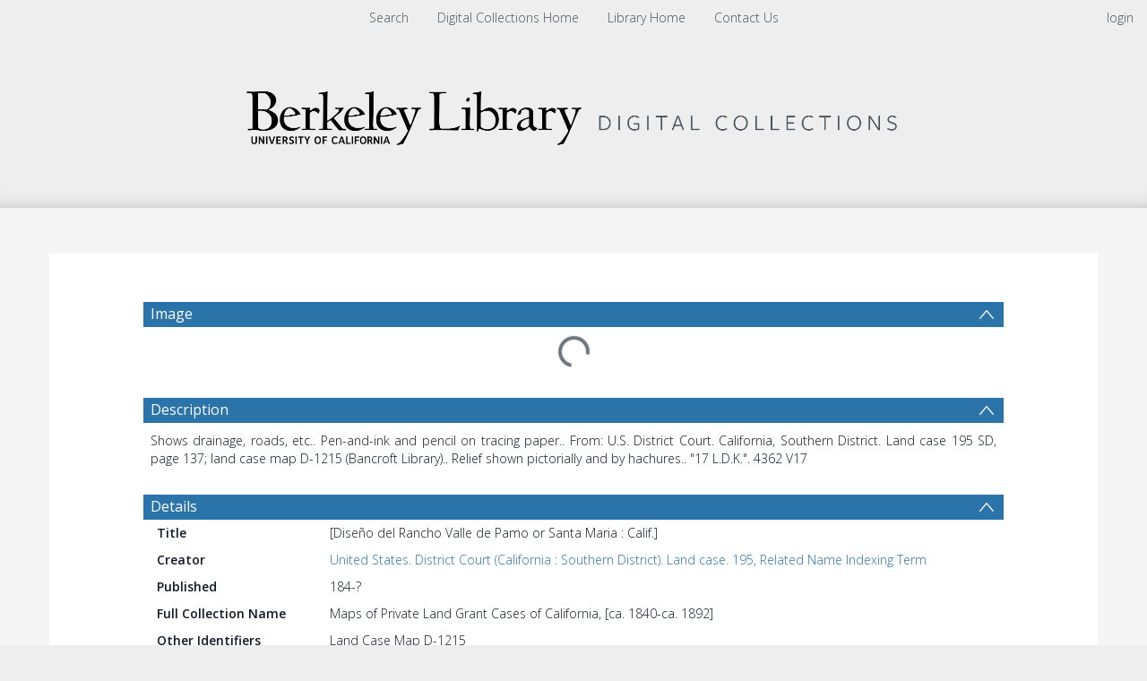

--- FILE ---
content_type: text/html; charset=UTF-8
request_url: https://digicoll.lib.berkeley.edu/record/79336
body_size: 1991
content:
<!DOCTYPE html>
<html lang="en">
<head>
    <meta charset="utf-8">
    <meta name="viewport" content="width=device-width, initial-scale=1">
    <title></title>
    <style>
        body {
            font-family: "Arial";
        }
    </style>
    <script type="text/javascript">
    window.awsWafCookieDomainList = [];
    window.gokuProps = {
"key":"AQIDAHjcYu/GjX+QlghicBgQ/7bFaQZ+m5FKCMDnO+vTbNg96AHcNfReC6t6IqNryh6g/7HxAAAAfjB8BgkqhkiG9w0BBwagbzBtAgEAMGgGCSqGSIb3DQEHATAeBglghkgBZQMEAS4wEQQM2GakNbADVnSlNnZFAgEQgDvLGxCKL88XPgcG2F3/mwoYqbe4mGJEwXrokCZEeOLhIu4WVFtG3qaHaB6DDjoO7t8B2ND8tqsJVLYyJA==",
          "iv":"CgAEiB7RUgAAAUdw",
          "context":"6Qsi6zIQ8ThVIAtEYqz1Ik3ZE6ywJjsP524j+/uGgZojMpxydiwa0WOJiTB7rEXSnvkOfpAl1wOkHjSr3NjQO2AfUlST4Gtk3kEjAGvkyw2LoPuGPKXuAHH3USHqqqHkWxW1d/4pX3aMCbMtQAPmLzVZOsTcnUjNkiXvo90MPTugDkRjPtrFtOss8pjORmpjKtdWWHZE10pazzzh7tph82OfuXeP6BVFrLHaU6T6e0CgZmRjOd4BeHJ36X0TSfGWRPkrHXjXDdgissKRix0qoPpjiD0xTHsk+sb3fhguwJ3FGxeN+jCR4W3DJ2lxWYEE7B4RWxO/69hLjwVPzdgjOAu+V7kWTYv2EymAx3U/Xj6gOvxCyeh10Q=="
};
    </script>
    <script src="https://cf487ef48925.db5d75dc.eu-west-1.token.awswaf.com/cf487ef48925/d4bbb2d5bd73/a2aa7b4850a4/challenge.js"></script>
</head>
<body>
    <div id="challenge-container"></div>
    <script type="text/javascript">
        AwsWafIntegration.saveReferrer();
        AwsWafIntegration.checkForceRefresh().then((forceRefresh) => {
            if (forceRefresh) {
                AwsWafIntegration.forceRefreshToken().then(() => {
                    window.location.reload(true);
                });
            } else {
                AwsWafIntegration.getToken().then(() => {
                    window.location.reload(true);
                });
            }
        });
    </script>
    <noscript>
        <h1>JavaScript is disabled</h1>
        In order to continue, we need to verify that you're not a robot.
        This requires JavaScript. Enable JavaScript and then reload the page.
    </noscript>
</body>
</html>

--- FILE ---
content_type: text/javascript
request_url: https://digicoll.lib.berkeley.edu/js/tinduicomponents/tinduicomponents/p-dc8b5699.entry.js
body_size: 26542
content:
import{r as e,h as o,g as n}from"./p-a7846a22.js";const t=class{constructor(o){e(this,o),this.availableSizes=["default","small","x-small","inline"],this.buttonSizesMap={default:"",small:"btn-sm","x-small":"btn-xs",inline:"btn-inline"},this.availableButtonTypes=["confirm","cancel","delete","default","link","neutral"],this.buttonClassesMap={cancel:"btn-secondary",confirm:"btn-success",delete:"btn-danger",default:"btn-primary",link:"btn-primary",neutral:"btn-secondary"},this.buttonOutlineClassesMap={cancel:"btn-outline-dark",confirm:"btn-outline-success",delete:"btn-outline-danger",default:"btn-outline-primary",link:"btn-outline-primary",neutral:"btn-outline-dark"},this.type="button",this.name=void 0,this.buttonType="default",this.buttonSize="default",this.buttonBlock=!1,this.buttonLabel=void 0,this.buttonIconPrefix=void 0,this.buttonExtraClasses="",this.buttonCaret=!1,this.buttonOutline=!1,this.buttonDefaultCancelBehavior=!1,this.disabled=!1,this.buttonLink=void 0,this.buttonLinkTarget="",this.buttonLinkDownload=!1,this.buttonTitle=void 0,this.buttonAriaLabel="",this.buttonGroup=!1,this.buttonGroupVertical=!1,this.buttonGroupFirst=!1,this.buttonGroupLast=!1}onClick(e){if("submit"===this.type){let o;if(o=this.el.hasAttribute("form")?document.getElementById(this.el.getAttribute("form")):this.el.closest("form"),o){e.preventDefault();const n=document.createElement("input");n.value="placeholder",n.type="submit",n.name=this.name,n.style.display="none",o.appendChild(n),n.click(),n.remove()}}}onHadnleClickEvent(e){this.disabled&&(e.stopPropagation(),e.preventDefault())}onCancelClick(){let e=!1;window.onbeforeunload=()=>{e=!0},window.history.back(),setTimeout((()=>{e||window.close()}),100)}createHiddenQueryParamFields(e){if(!e)return[];const n=new URL(e,window.location.origin);return Array.from(n.searchParams).map((([e,n])=>o("input",{type:"hidden",name:e,value:n})))}render(){if(!this.buttonType||!this.availableButtonTypes.includes(this.buttonType))throw new Error("Invalid button type: "+this.buttonType);if(!this.buttonSize||!this.availableSizes.includes(this.buttonSize))throw new Error("Invalid button size: "+this.buttonSize);let e;e=this.buttonOutline?this.buttonOutlineClassesMap[this.buttonType]:this.buttonClassesMap[this.buttonType];const n=this.buttonSizesMap[this.buttonSize];let t,r,i;"cancel"===this.buttonType&&this.buttonDefaultCancelBehavior&&(t=this.onCancelClick.bind(this)),this.buttonCaret&&(r=o("span",{key:"b73ce4aa8d560a67a99efd1417d8f8ea0298d1e5",class:{"custom-caret":!0,ml:Boolean(this.buttonLabel)}})),this.buttonIconPrefix&&(i=o("i",{key:"20ee3e3f875b7c58ddb93ecf6059fc51f78f99eb",class:["icon icon-pointer",this.buttonIconPrefix].join(" ")}));let c="";this.buttonGroup&&(c=[c,"btn-group"].join(" ")),this.buttonGroupVertical&&(c=[c,"btn-group-vertical"].join(" ")),this.buttonGroupFirst&&(c=[c,"btn-group-first"].join(" ")),this.buttonGroupLast&&(c=[c,"btn-group-last"].join(" "));const a=["link","neutral"].includes(this.buttonType)&&this.buttonLink;let l=o("button",{key:"cc658a7c9d421db30b60dca0a4c6619754b8d931",title:this.buttonTitle,type:a?"submit":"button",class:["btn",e,n,this.buttonBlock?"btn-block":"",this.buttonExtraClasses,c].join(" "),disabled:this.disabled,onClick:t,"aria-label":this.buttonAriaLabel,tabindex:"0"},i,this.buttonLabel,o("slot",{key:"1e11b069bb5672d2a232d442514e679d50874e07"}),r);return["link","neutral"].includes(this.buttonType)&&this.buttonLink&&(l=o("form",{key:"5fa991daa2e3896f187f7247b683e90b956d7237",style:{display:"inline"},action:this.buttonLink,target:this.buttonLinkTarget?"_blank":void 0,method:"get"},this.createHiddenQueryParamFields(this.buttonLink),l)),l}get el(){return n(this)}};t.style='.icon-bin-1-1:before{content:"\\e000"}.icon-bin-2-1:before{content:"\\e001"}.icon-binocular-1:before{content:"\\e002"}.icon-bomb-1:before{content:"\\e003"}.icon-clip-1-1:before{content:"\\e004"}.icon-clip-2-1:before{content:"\\e005"}.icon-crosshair-1-1:before{content:"\\e006"}.icon-crosshair-2-1:before{content:"\\e007"}.icon-crosshair-3-1:before{content:"\\e008"}.icon-cutter-1:before{content:"\\e009"}.icon-delete-1-1:before{content:"\\e00a"}.icon-delete-2-1:before{content:"\\e00b"}.icon-edit-1-1:before{content:"\\e00c"}.icon-edit-2:before{content:"\\e00d"}.icon-edit-3:before{content:"\\e00e"}.icon-hide:before{content:"\\e00f"}.icon-ink:before{content:"\\e010"}.icon-key-1:before{content:"\\e011"}.icon-key-2:before{content:"\\e012"}.icon-link-1:before{content:"\\e013"}.icon-link-2:before{content:"\\e014"}.icon-link-3:before{content:"\\e015"}.icon-link-broken-1:before{content:"\\e016"}.icon-link-broken-2:before{content:"\\e017"}.icon-lock-1:before{content:"\\e018"}.icon-lock-2:before{content:"\\e019"}.icon-lock-3:before{content:"\\e01a"}.icon-lock-4:before{content:"\\e01b"}.icon-lock-5:before{content:"\\e01c"}.icon-lock-unlock-1:before{content:"\\e01d"}.icon-lock-unlock-2:before{content:"\\e01e"}.icon-magnifier:before{content:"\\e01f"}.icon-pen-1:before{content:"\\e020"}.icon-pen-2:before{content:"\\e021"}.icon-pen-3:before{content:"\\e022"}.icon-pen-4:before{content:"\\e023"}.icon-pencil-1:before{content:"\\e024"}.icon-pencil-2:before{content:"\\e025"}.icon-pencil-3:before{content:"\\e026"}.icon-pin-1:before{content:"\\e027"}.icon-pin-2:before{content:"\\e028"}.icon-power-1:before{content:"\\e029"}.icon-power-2:before{content:"\\e02a"}.icon-preview-1:before{content:"\\e02b"}.icon-preview-2:before{content:"\\e02c"}.icon-scissor-1:before{content:"\\e02d"}.icon-scissor-2:before{content:"\\e02e"}.icon-skull-1:before{content:"\\e02f"}.icon-skull-2:before{content:"\\e030"}.icon-type-1:before{content:"\\e031"}.icon-type-2:before{content:"\\e032"}.icon-type-3:before{content:"\\e033"}.icon-type-4:before{content:"\\e034"}.icon-zoom-area:before{content:"\\e035"}.icon-zoom-in:before{content:"\\e036"}.icon-zoom-out:before{content:"\\e037"}.icon-cursor-1:before{content:"\\e038"}.icon-cursor-2:before{content:"\\e039"}.icon-cursor-add:before{content:"\\e03a"}.icon-cursor-duplicate:before{content:"\\e03b"}.icon-cursor-move:before{content:"\\e03c"}.icon-cursor-move-2:before{content:"\\e03d"}.icon-cursor-select-area:before{content:"\\e03e"}.icon-hand:before{content:"\\e03f"}.icon-hand-block:before{content:"\\e040"}.icon-hand-grab-1:before{content:"\\e041"}.icon-hand-grab-2:before{content:"\\e042"}.icon-hand-point:before{content:"\\e043"}.icon-hand-touch-1:before{content:"\\e044"}.icon-hand-touch-2:before{content:"\\e045"}.icon-hand-touch-3:before{content:"\\e046"}.icon-hand-touch-4:before{content:"\\e047"}.icon-bookmark-1:before{content:"\\e048"}.icon-bookmark-2:before{content:"\\e049"}.icon-bookmark-3:before{content:"\\e04a"}.icon-bookmark-4:before{content:"\\e04b"}.icon-tag-1:before{content:"\\e04c"}.icon-tag-2:before{content:"\\e04d"}.icon-tag-add:before{content:"\\e04e"}.icon-tag-delete:before{content:"\\e04f"}.icon-tags-1:before{content:"\\e050"}.icon-tags-2:before{content:"\\e051"}.icon-anchor-point-1:before{content:"\\e052"}.icon-anchor-point-2:before{content:"\\e053"}.icon-arrange-1:before{content:"\\e054"}.icon-arrange-2:before{content:"\\e055"}.icon-artboard:before{content:"\\e056"}.icon-brush-1:before{content:"\\e057"}.icon-brush-2:before{content:"\\e058"}.icon-bucket:before{content:"\\e059"}.icon-crop:before{content:"\\e05a"}.icon-dropper-1:before{content:"\\e05b"}.icon-dropper-2:before{content:"\\e05c"}.icon-dropper-3:before{content:"\\e05d"}.icon-glue:before{content:"\\e05e"}.icon-grid:before{content:"\\e05f"}.icon-layers:before{content:"\\e060"}.icon-magic-wand-1:before{content:"\\e061"}.icon-magic-wand-2:before{content:"\\e062"}.icon-magnet:before{content:"\\e063"}.icon-marker:before{content:"\\e064"}.icon-palette:before{content:"\\e065"}.icon-pen-5:before{content:"\\e066"}.icon-pen-6:before{content:"\\e067"}.icon-quill:before{content:"\\e068"}.icon-reflect:before{content:"\\e069"}.icon-roller:before{content:"\\e06a"}.icon-ruler-1:before{content:"\\e06b"}.icon-ruler-2:before{content:"\\e06c"}.icon-scale-diagonal-1:before{content:"\\e06d"}.icon-scale-diagonal-2:before{content:"\\e06e"}.icon-scale-horizontal:before{content:"\\e06f"}.icon-scale-tool-1:before{content:"\\e070"}.icon-scale-tool-2:before{content:"\\e071"}.icon-scale-tool-3:before{content:"\\e072"}.icon-scale-vertical:before{content:"\\e073"}.icon-shear-tool:before{content:"\\e074"}.icon-spray:before{content:"\\e075"}.icon-stamp:before{content:"\\e076"}.icon-stationery-1:before{content:"\\e077"}.icon-stationery-2:before{content:"\\e078"}.icon-stationery-3:before{content:"\\e079"}.icon-vector:before{content:"\\e07a"}.icon-award-1:before{content:"\\e07b"}.icon-award-2:before{content:"\\e07c"}.icon-award-3:before{content:"\\e07d"}.icon-award-4:before{content:"\\e07e"}.icon-award-5:before{content:"\\e07f"}.icon-award-6:before{content:"\\e080"}.icon-crown-1:before{content:"\\e081"}.icon-crown-2:before{content:"\\e082"}.icon-crown-3:before{content:"\\e083"}.icon-fire:before{content:"\\e084"}.icon-flag-1:before{content:"\\e085"}.icon-flag-2:before{content:"\\e086"}.icon-flag-3:before{content:"\\e087"}.icon-flag-4:before{content:"\\e088"}.icon-flag-5:before{content:"\\e089"}.icon-flag-6:before{content:"\\e08a"}.icon-flag-7:before{content:"\\e08b"}.icon-flag-8:before{content:"\\e08c"}.icon-google-plus-1:before{content:"\\e08d"}.icon-google-plus-2:before{content:"\\e08e"}.icon-hand-like-1:before{content:"\\e08f"}.icon-hand-like-2:before{content:"\\e090"}.icon-hand-unlike-1:before{content:"\\e091"}.icon-hand-unlike-2:before{content:"\\e092"}.icon-heart-1:before{content:"\\e093"}.icon-heart-2:before{content:"\\e094"}.icon-heart-angel:before{content:"\\e095"}.icon-heart-broken:before{content:"\\e096"}.icon-heart-minus:before{content:"\\e097"}.icon-heart-plus:before{content:"\\e098"}.icon-present:before{content:"\\e099"}.icon-rank-1:before{content:"\\e09a"}.icon-rank-2:before{content:"\\e09b"}.icon-ribbon:before{content:"\\e09c"}.icon-star-1:before{content:"\\e09d"}.icon-star-2:before{content:"\\e09e"}.icon-star-3:before{content:"\\e09f"}.icon-star-4:before{content:"\\e0a0"}.icon-star-5:before{content:"\\e0a1"}.icon-star-6:before{content:"\\e0a2"}.icon-star-7:before{content:"\\e0a3"}.icon-star-8:before{content:"\\e0a4"}.icon-star-9:before{content:"\\e0a5"}.icon-star-10:before{content:"\\e0a6"}.icon-trophy:before{content:"\\e0a7"}.icon-bubble-2:before{content:"\\e0a8"}.icon-bubble-add-1:before{content:"\\e0a9"}.icon-bubble-add-2:before{content:"\\e0aa"}.icon-bubble-add-3:before{content:"\\e0ab"}.icon-bubble-ask-1:before{content:"\\e0ac"}.icon-bubble-ask-2:before{content:"\\e0ad"}.icon-bubble-attention-1:before{content:"\\e0ae"}.icon-bubble-attention-2:before{content:"\\e0af"}.icon-bubble-attention-3:before{content:"\\e0b0"}.icon-bubble-attention-4:before{content:"\\e0b1"}.icon-bubble-attention-5:before{content:"\\e0b2"}.icon-bubble-attention-6:before{content:"\\e0b3"}.icon-bubble-attention-7:before{content:"\\e0b4"}.icon-bubble-block-1:before{content:"\\e0b5"}.icon-bubble-block-2:before{content:"\\e0b6"}.icon-bubble-block-3:before{content:"\\e0b7"}.icon-bubble-chat-1:before{content:"\\e0b8"}.icon-bubble-chat-2:before{content:"\\e0b9"}.icon-bubble-check-1:before{content:"\\e0ba"}.icon-bubble-check-2:before{content:"\\e0bb"}.icon-bubble-check-3:before{content:"\\e0bc"}.icon-bubble-comment-1:before{content:"\\e0bd"}.icon-bubble-comment-2:before{content:"\\e0be"}.icon-bubble-conversation-1:before{content:"\\e0bf"}.icon-bubble-conversation-2:before{content:"\\e0c0"}.icon-bubble-conversation-3:before{content:"\\e0c1"}.icon-bubble-conversation-4:before{content:"\\e0c2"}.icon-bubble-conversation-5:before{content:"\\e0c3"}.icon-bubble-conversation-6:before{content:"\\e0c4"}.icon-bubble-delete-1:before{content:"\\e0c5"}.icon-bubble-delete-2:before{content:"\\e0c6"}.icon-bubble-delete-3:before{content:"\\e0c7"}.icon-bubble-edit-1:before{content:"\\e0c8"}.icon-bubble-edit-2:before{content:"\\e0c9"}.icon-bubble-edit-3:before{content:"\\e0ca"}.icon-bubble-heart-1:before{content:"\\e0cb"}.icon-bubble-heart-2:before{content:"\\e0cc"}.icon-bubble-minus-1:before{content:"\\e0cd"}.icon-bubble-minus-2:before{content:"\\e0ce"}.icon-bubble-minus-3:before{content:"\\e0cf"}.icon-bubble-quote-1:before{content:"\\e0d0"}.icon-bubble-quote-2:before{content:"\\e0d1"}.icon-bubble-smiley-3:before{content:"\\e0d2"}.icon-bubble-smiley-4:before{content:"\\e0d3"}.icon-bubble-smiley-smile:before{content:"\\e0d4"}.icon-bubble-smiley-wink:before{content:"\\e0d5"}.icon-bubble-star-1:before{content:"\\e0d6"}.icon-bubble-star-2:before{content:"\\e0d7"}.icon-bubble-star-3:before{content:"\\e0d8"}.icon-chat-1:before{content:"\\e0d9"}.icon-chat-2:before{content:"\\e0da"}.icon-chat-3:before{content:"\\e0db"}.icon-chat-4:before{content:"\\e0dc"}.icon-chat-5:before{content:"\\e0dd"}.icon-chat-bubble-1:before{content:"\\e0de"}.icon-chat-bubble-2:before{content:"\\e0df"}.icon-smiley-happy-1:before{content:"\\e0e0"}.icon-smiley-happy-2:before{content:"\\e0e1"}.icon-smiley-happy-3:before{content:"\\e0e2"}.icon-smiley-happy-4:before{content:"\\e0e3"}.icon-smiley-happy-5:before{content:"\\e0e4"}.icon-smiley-relax:before{content:"\\e0e5"}.icon-smiley-sad:before{content:"\\e0e6"}.icon-smiley-surprise:before{content:"\\e0e7"}.icon-thinking-1:before{content:"\\e0e8"}.icon-thinking-2:before{content:"\\e0e9"}.icon-call-1:before{content:"\\e0ea"}.icon-call-2:before{content:"\\e0eb"}.icon-call-3:before{content:"\\e0ec"}.icon-call-4:before{content:"\\e0ed"}.icon-call-add:before{content:"\\e0ee"}.icon-call-block:before{content:"\\e0ef"}.icon-call-delete:before{content:"\\e0f0"}.icon-call-in:before{content:"\\e0f1"}.icon-call-minus:before{content:"\\e0f2"}.icon-call-out:before{content:"\\e0f3"}.icon-contact:before{content:"\\e0f4"}.icon-fax:before{content:"\\e0f5"}.icon-hang-up:before{content:"\\e0f6"}.icon-message:before{content:"\\e0f7"}.icon-mobile-phone-1:before{content:"\\e0f8"}.icon-mobile-phone-2:before{content:"\\e0f9"}.icon-phone-1:before{content:"\\e0fa"}.icon-phone-2:before{content:"\\e0fb"}.icon-phone-3:before{content:"\\e0fc"}.icon-phone-4:before{content:"\\e0fd"}.icon-phone-vibration:before{content:"\\e0fe"}.icon-signal-fine:before{content:"\\e0ff"}.icon-signal-full:before{content:"\\e100"}.icon-signal-high:before{content:"\\e101"}.icon-signal-no:before{content:"\\e102"}.icon-signal-poor:before{content:"\\e103"}.icon-signal-weak:before{content:"\\e104"}.icon-smartphone:before{content:"\\e105"}.icon-tape:before{content:"\\e106"}.icon-camera-symbol-1:before{content:"\\e107"}.icon-camera-symbol-2:before{content:"\\e108"}.icon-camera-symbol-3:before{content:"\\e109"}.icon-headphone:before{content:"\\e10a"}.icon-antenna-1:before{content:"\\e10b"}.icon-antenna-2:before{content:"\\e10c"}.icon-antenna-3:before{content:"\\e10d"}.icon-hotspot-1:before{content:"\\e10e"}.icon-hotspot-2:before{content:"\\e10f"}.icon-link:before{content:"\\e110"}.icon-megaphone-1:before{content:"\\e111"}.icon-megaphone-2:before{content:"\\e112"}.icon-radar:before{content:"\\e113"}.icon-rss-1:before{content:"\\e114"}.icon-rss-2:before{content:"\\e115"}.icon-satellite:before{content:"\\e116"}.icon-address-1:before{content:"\\e117"}.icon-address-2:before{content:"\\e118"}.icon-address-3:before{content:"\\e119"}.icon-forward:before{content:"\\e11a"}.icon-inbox-1:before{content:"\\e11b"}.icon-inbox-2:before{content:"\\e11c"}.icon-inbox-3:before{content:"\\e11d"}.icon-inbox-4:before{content:"\\e11e"}.icon-letter-1:before{content:"\\e11f"}.icon-letter-2:before{content:"\\e120"}.icon-letter-3:before{content:"\\e121"}.icon-letter-4:before{content:"\\e122"}.icon-letter-5:before{content:"\\e123"}.icon-mail-1:before{content:"\\e124"}.icon-mail-2:before{content:"\\e125"}.icon-mail-add:before{content:"\\e126"}.icon-mail-attention:before{content:"\\e127"}.icon-mail-block:before{content:"\\e128"}.icon-mail-box-1:before{content:"\\e129"}.icon-mail-box-2:before{content:"\\e12a"}.icon-mail-box-3:before{content:"\\e12b"}.icon-mail-checked:before{content:"\\e12c"}.icon-mail-compose:before{content:"\\e12d"}.icon-mail-delete:before{content:"\\e12e"}.icon-mail-favorite:before{content:"\\e12f"}.icon-mail-inbox:before{content:"\\e130"}.icon-mail-lock:before{content:"\\e131"}.icon-mail-minus:before{content:"\\e132"}.icon-mail-read:before{content:"\\e133"}.icon-mail-recieved-1:before{content:"\\e134"}.icon-mail-recieved-2:before{content:"\\e135"}.icon-mail-search-1:before{content:"\\e136"}.icon-mail-search-2:before{content:"\\e137"}.icon-mail-sent-1:before{content:"\\e138"}.icon-mail-sent-2:before{content:"\\e139"}.icon-mail-setting:before{content:"\\e13a"}.icon-mail-star:before{content:"\\e13b"}.icon-mail-sync:before{content:"\\e13c"}.icon-mail-time:before{content:"\\e13d"}.icon-outbox-1:before{content:"\\e13e"}.icon-outbox-2:before{content:"\\e13f"}.icon-plane-paper-1:before{content:"\\e140"}.icon-plane-paper-2:before{content:"\\e141"}.icon-reply-mail-1:before{content:"\\e142"}.icon-reply-mail-2:before{content:"\\e143"}.icon-connection-1:before{content:"\\e144"}.icon-connection-2:before{content:"\\e145"}.icon-connection-3:before{content:"\\e146"}.icon-contacts-1:before{content:"\\e147"}.icon-contacts-2:before{content:"\\e148"}.icon-contacts-3:before{content:"\\e149"}.icon-contacts-4:before{content:"\\e14a"}.icon-female:before{content:"\\e14b"}.icon-gender-female:before{content:"\\e14c"}.icon-gender-male:before{content:"\\e14d"}.icon-genders:before{content:"\\e14e"}.icon-id-1:before{content:"\\e14f"}.icon-id-2:before{content:"\\e150"}.icon-id-3:before{content:"\\e151"}.icon-id-4:before{content:"\\e152"}.icon-id-5:before{content:"\\e153"}.icon-id-6:before{content:"\\e154"}.icon-id-7:before{content:"\\e155"}.icon-id-8:before{content:"\\e156"}.icon-male:before{content:"\\e157"}.icon-profile-1:before{content:"\\e158"}.icon-profile-2:before{content:"\\e159"}.icon-profile-3:before{content:"\\e15a"}.icon-profile-4:before{content:"\\e15b"}.icon-profile-5:before{content:"\\e15c"}.icon-profile-6:before{content:"\\e15d"}.icon-profile-athlete:before{content:"\\e15e"}.icon-profile-bussiness-man:before{content:"\\e15f"}.icon-profile-chef:before{content:"\\e160"}.icon-profile-cop:before{content:"\\e161"}.icon-profile-doctor-1:before{content:"\\e162"}.icon-profile-doctor-2:before{content:"\\e163"}.icon-profile-gentleman-1:before{content:"\\e164"}.icon-profile-gentleman-2:before{content:"\\e165"}.icon-profile-graduate:before{content:"\\e166"}.icon-profile-king:before{content:"\\e167"}.icon-profile-lady-1:before{content:"\\e168"}.icon-profile-lady-2:before{content:"\\e169"}.icon-profile-man:before{content:"\\e16a"}.icon-profile-nurse1:before{content:"\\e16b"}.icon-profile-nurse-2:before{content:"\\e16c"}.icon-profile-prisoner:before{content:"\\e16d"}.icon-profile-serviceman-1:before{content:"\\e16e"}.icon-profile-serviceman-2:before{content:"\\e16f"}.icon-profile-spy:before{content:"\\e170"}.icon-profile-teacher:before{content:"\\e171"}.icon-profile-thief:before{content:"\\e172"}.icon-user-1:before{content:"\\e173"}.icon-user-2:before{content:"\\e174"}.icon-user-add-1:before{content:"\\e175"}.icon-user-add-2:before{content:"\\e176"}.icon-user-block-1:before{content:"\\e177"}.icon-user-block-2:before{content:"\\e178"}.icon-user-checked-1:before{content:"\\e179"}.icon-user-checked-2:before{content:"\\e17a"}.icon-user-delete-1:before{content:"\\e17b"}.icon-user-delete-2:before{content:"\\e17c"}.icon-user-edit-1:before{content:"\\e17d"}.icon-user-edit-2:before{content:"\\e17e"}.icon-user-heart-1:before{content:"\\e17f"}.icon-user-heart-2:before{content:"\\e180"}.icon-user-lock-1:before{content:"\\e181"}.icon-user-lock-2:before{content:"\\e182"}.icon-user-minus-1:before{content:"\\e183"}.icon-user-minus-2:before{content:"\\e184"}.icon-user-search-1:before{content:"\\e185"}.icon-user-search-2:before{content:"\\e186"}.icon-user-setting-1:before{content:"\\e187"}.icon-user-setting-2:before{content:"\\e188"}.icon-user-star-1:before{content:"\\e189"}.icon-user-star-2:before{content:"\\e18a"}.icon-bag-shopping-1:before{content:"\\e18b"}.icon-bag-shopping-2:before{content:"\\e18c"}.icon-bag-shopping-3:before{content:"\\e18d"}.icon-basket-1:before{content:"\\e18e"}.icon-basket-2:before{content:"\\e18f"}.icon-basket-3:before{content:"\\e190"}.icon-basket-add:before{content:"\\e191"}.icon-basket-minus:before{content:"\\e192"}.icon-briefcase:before{content:"\\e193"}.icon-cart-1:before{content:"\\e194"}.icon-cart-2:before{content:"\\e195"}.icon-cart-3:before{content:"\\e196"}.icon-cart-4:before{content:"\\e197"}.icon-cut:before{content:"\\e198"}.icon-handbag-1:before{content:"\\e199"}.icon-handbag-2:before{content:"\\e19a"}.icon-purse-1:before{content:"\\e19b"}.icon-purse-2:before{content:"\\e19c"}.icon-qr-code:before{content:"\\e19d"}.icon-receipt-1:before{content:"\\e19e"}.icon-receipt-2:before{content:"\\e19f"}.icon-receipt-3:before{content:"\\e1a0"}.icon-receipt-4:before{content:"\\e1a1"}.icon-shopping-1:before{content:"\\e1a2"}.icon-sign-new-1:before{content:"\\e1a3"}.icon-sign-new-2:before{content:"\\e1a4"}.icon-sign-parking:before{content:"\\e1a5"}.icon-signal-star:before{content:"\\e1a6"}.icon-trolley-1:before{content:"\\e1a7"}.icon-trolley-2:before{content:"\\e1a8"}.icon-trolley-3:before{content:"\\e1a9"}.icon-trolley-load:before{content:"\\e1aa"}.icon-trolley-off:before{content:"\\e1ab"}.icon-wallet-1:before{content:"\\e1ac"}.icon-wallet-2:before{content:"\\e1ad"}.icon-wallet-3:before{content:"\\e1ae"}.icon-camera-1:before{content:"\\e1af"}.icon-camera-2:before{content:"\\e1b0"}.icon-camera-3:before{content:"\\e1b1"}.icon-camera-4:before{content:"\\e1b2"}.icon-camera-5:before{content:"\\e1b3"}.icon-camera-back:before{content:"\\e1b4"}.icon-camera-focus:before{content:"\\e1b5"}.icon-camera-frames:before{content:"\\e1b6"}.icon-camera-front:before{content:"\\e1b7"}.icon-camera-graph-1:before{content:"\\e1b8"}.icon-camera-graph-2:before{content:"\\e1b9"}.icon-camera-landscape:before{content:"\\e1ba"}.icon-camera-lens-1:before{content:"\\e1bb"}.icon-camera-lens-2:before{content:"\\e1bc"}.icon-camera-light:before{content:"\\e1bd"}.icon-camera-portrait:before{content:"\\e1be"}.icon-camera-view:before{content:"\\e1bf"}.icon-film-1:before{content:"\\e1c0"}.icon-film-2:before{content:"\\e1c1"}.icon-photo-1:before{content:"\\e1c2"}.icon-photo-2:before{content:"\\e1c3"}.icon-photo-frame:before{content:"\\e1c4"}.icon-photos-1:before{content:"\\e1c5"}.icon-photos-2:before{content:"\\e1c6"}.icon-polaroid:before{content:"\\e1c7"}.icon-signal-camera-1:before{content:"\\e1c8"}.icon-signal-camera-2:before{content:"\\e1c9"}.icon-user-photo:before{content:"\\e1ca"}.icon-backward-1:before{content:"\\e1cb"}.icon-dvd-player:before{content:"\\e1cc"}.icon-eject-1:before{content:"\\e1cd"}.icon-film-3:before{content:"\\e1ce"}.icon-forward-1:before{content:"\\e1cf"}.icon-handycam:before{content:"\\e1d0"}.icon-movie-play-1:before{content:"\\e1d1"}.icon-movie-play-2:before{content:"\\e1d2"}.icon-movie-play-3:before{content:"\\e1d3"}.icon-next-1:before{content:"\\e1d4"}.icon-pause-1:before{content:"\\e1d5"}.icon-play-1:before{content:"\\e1d6"}.icon-player:before{content:"\\e1d7"}.icon-previous-1:before{content:"\\e1d8"}.icon-record-1:before{content:"\\e1d9"}.icon-slate:before{content:"\\e1da"}.icon-stop-1:before{content:"\\e1db"}.icon-television:before{content:"\\e1dc"}.icon-video-camera-1:before{content:"\\e1dd"}.icon-video-camera-2:before{content:"\\e1de"}.icon-backward-2:before{content:"\\e1df"}.icon-cd:before{content:"\\e1e0"}.icon-eject-2:before{content:"\\e1e1"}.icon-equalizer-2:before{content:"\\e1e2"}.icon-equalizer-3:before{content:"\\e1e3"}.icon-forward-2:before{content:"\\e1e4"}.icon-gramophone:before{content:"\\e1e5"}.icon-gramophone-record-2:before{content:"\\e1e6"}.icon-guitar:before{content:"\\e1e7"}.icon-headphone-1:before{content:"\\e1e8"}.icon-headphone-2:before{content:"\\e1e9"}.icon-microphone-1:before{content:"\\e1ea"}.icon-microphone-2:before{content:"\\e1eb"}.icon-microphone-3:before{content:"\\e1ec"}.icon-movie-play-4:before{content:"\\e1ed"}.icon-music-note-1:before{content:"\\e1ee"}.icon-music-note-2:before{content:"\\e1ef"}.icon-music-note-3:before{content:"\\e1f0"}.icon-music-note-4:before{content:"\\e1f1"}.icon-next-2:before{content:"\\e1f2"}.icon-notes-1:before{content:"\\e1f3"}.icon-notes-2:before{content:"\\e1f4"}.icon-pause-2:before{content:"\\e1f5"}.icon-piano:before{content:"\\e1f6"}.icon-play-2:before{content:"\\e1f7"}.icon-playlist:before{content:"\\e1f8"}.icon-previous-2:before{content:"\\e1f9"}.icon-radio-1:before{content:"\\e1fa"}.icon-radio-2:before{content:"\\e1fb"}.icon-record-2:before{content:"\\e1fc"}.icon-recorder:before{content:"\\e1fd"}.icon-saxophone:before{content:"\\e1fe"}.icon-speaker-1:before{content:"\\e1ff"}.icon-speaker-2:before{content:"\\e200"}.icon-speaker-3:before{content:"\\e201"}.icon-stop-2:before{content:"\\e202"}.icon-tape-1:before{content:"\\e203"}.icon-trumpet:before{content:"\\e204"}.icon-volume-down-1:before{content:"\\e205"}.icon-volume-down-2:before{content:"\\e206"}.icon-volume-loud-1:before{content:"\\e207"}.icon-volume-loud-2:before{content:"\\e208"}.icon-volume-low-1:before{content:"\\e209"}.icon-volume-low-2:before{content:"\\e20a"}.icon-volume-medium-1:before{content:"\\e20b"}.icon-volume-medium-2:before{content:"\\e20c"}.icon-volume-mute-1:before{content:"\\e20d"}.icon-volume-mute-2:before{content:"\\e20e"}.icon-volume-mute-3:before{content:"\\e20f"}.icon-volume-up-1:before{content:"\\e210"}.icon-volume-up-2:before{content:"\\e211"}.icon-walkman:before{content:"\\e212"}.icon-cloud:before{content:"\\e213"}.icon-cloud-add:before{content:"\\e214"}.icon-cloud-checked:before{content:"\\e215"}.icon-cloud-delete:before{content:"\\e216"}.icon-cloud-download:before{content:"\\e217"}.icon-cloud-minus:before{content:"\\e218"}.icon-cloud-refresh:before{content:"\\e219"}.icon-cloud-sync:before{content:"\\e21a"}.icon-cloud-upload:before{content:"\\e21b"}.icon-download-1:before{content:"\\e21c"}.icon-download-2:before{content:"\\e21d"}.icon-download-3:before{content:"\\e21e"}.icon-download-4:before{content:"\\e21f"}.icon-download-5:before{content:"\\e220"}.icon-download-6:before{content:"\\e221"}.icon-download-7:before{content:"\\e222"}.icon-download-8:before{content:"\\e223"}.icon-download-9:before{content:"\\e224"}.icon-download-10:before{content:"\\e225"}.icon-download-11:before{content:"\\e226"}.icon-download-12:before{content:"\\e227"}.icon-download-13:before{content:"\\e228"}.icon-download-14:before{content:"\\e229"}.icon-download-15:before{content:"\\e22a"}.icon-download-file:before{content:"\\e22b"}.icon-download-folder:before{content:"\\e22c"}.icon-goal-1:before{content:"\\e22d"}.icon-goal-2:before{content:"\\e22e"}.icon-transfer-1:before{content:"\\e22f"}.icon-transfer-2:before{content:"\\e230"}.icon-transfer-3:before{content:"\\e231"}.icon-transfer-4:before{content:"\\e232"}.icon-transfer-5:before{content:"\\e233"}.icon-transfer-6:before{content:"\\e234"}.icon-transfer-7:before{content:"\\e235"}.icon-transfer-8:before{content:"\\e236"}.icon-transfer-9:before{content:"\\e237"}.icon-transfer-10:before{content:"\\e238"}.icon-transfer-11:before{content:"\\e239"}.icon-transfer-12:before{content:"\\e23a"}.icon-upload-1:before{content:"\\e23b"}.icon-upload-2:before{content:"\\e23c"}.icon-upload-3:before{content:"\\e23d"}.icon-upload-4:before{content:"\\e23e"}.icon-upload-5:before{content:"\\e23f"}.icon-upload-6:before{content:"\\e240"}.icon-upload-7:before{content:"\\e241"}.icon-upload-8:before{content:"\\e242"}.icon-upload-9:before{content:"\\e243"}.icon-upload-10:before{content:"\\e244"}.icon-upload-11:before{content:"\\e245"}.icon-upload-12:before{content:"\\e246"}.icon-clipboard-1:before{content:"\\e247"}.icon-clipboard-2:before{content:"\\e248"}.icon-clipboard-3:before{content:"\\e249"}.icon-clipboard-add:before{content:"\\e24a"}.icon-clipboard-block:before{content:"\\e24b"}.icon-clipboard-checked:before{content:"\\e24c"}.icon-clipboard-delete:before{content:"\\e24d"}.icon-clipboard-edit:before{content:"\\e24e"}.icon-clipboard-minus:before{content:"\\e24f"}.icon-document-1:before{content:"\\e250"}.icon-document-2:before{content:"\\e251"}.icon-file-1:before{content:"\\e252"}.icon-file-2:before{content:"\\e253"}.icon-file-add:before{content:"\\e254"}.icon-file-attention:before{content:"\\e255"}.icon-file-block:before{content:"\\e256"}.icon-file-bookmark:before{content:"\\e257"}.icon-file-checked:before{content:"\\e258"}.icon-file-code:before{content:"\\e259"}.icon-file-delete:before{content:"\\e25a"}.icon-file-download:before{content:"\\e25b"}.icon-file-edit:before{content:"\\e25c"}.icon-file-favorite-1:before{content:"\\e25d"}.icon-file-favorite-2:before{content:"\\e25e"}.icon-file-graph-1:before{content:"\\e25f"}.icon-file-graph-2:before{content:"\\e260"}.icon-file-home:before{content:"\\e261"}.icon-file-image-1:before{content:"\\e262"}.icon-file-image-2:before{content:"\\e263"}.icon-file-list:before{content:"\\e264"}.icon-file-lock:before{content:"\\e265"}.icon-file-media:before{content:"\\e266"}.icon-file-minus:before{content:"\\e267"}.icon-file-music:before{content:"\\e268"}.icon-file-new:before{content:"\\e269"}.icon-file-registry:before{content:"\\e26a"}.icon-file-search:before{content:"\\e26b"}.icon-file-setting:before{content:"\\e26c"}.icon-file-sync:before{content:"\\e26d"}.icon-file-table:before{content:"\\e26e"}.icon-file-thumbnail:before{content:"\\e26f"}.icon-file-time:before{content:"\\e270"}.icon-file-transfer:before{content:"\\e271"}.icon-file-upload:before{content:"\\e272"}.icon-file-zip:before{content:"\\e273"}.icon-files-1:before{content:"\\e274"}.icon-files-2:before{content:"\\e275"}.icon-files-3:before{content:"\\e276"}.icon-files-4:before{content:"\\e277"}.icon-files-5:before{content:"\\e278"}.icon-files-6:before{content:"\\e279"}.icon-hand-file-1:before{content:"\\e27a"}.icon-hand-file-2:before{content:"\\e27b"}.icon-note-paper-1:before{content:"\\e27c"}.icon-note-paper-2:before{content:"\\e27d"}.icon-note-paper-add:before{content:"\\e27e"}.icon-note-paper-attention:before{content:"\\e27f"}.icon-note-paper-block:before{content:"\\e280"}.icon-note-paper-checked:before{content:"\\e281"}.icon-note-paper-delete:before{content:"\\e282"}.icon-note-paper-download:before{content:"\\e283"}.icon-note-paper-edit:before{content:"\\e284"}.icon-note-paper-favorite:before{content:"\\e285"}.icon-note-paper-lock:before{content:"\\e286"}.icon-note-paper-minus:before{content:"\\e287"}.icon-note-paper-search:before{content:"\\e288"}.icon-note-paper-sync:before{content:"\\e289"}.icon-note-paper-upload:before{content:"\\e28a"}.icon-print:before{content:"\\e28b"}.icon-folder-1:before{content:"\\e28c"}.icon-folder-2:before{content:"\\e28d"}.icon-folder-3:before{content:"\\e28e"}.icon-folder-4:before{content:"\\e28f"}.icon-folder-add:before{content:"\\e290"}.icon-folder-attention:before{content:"\\e291"}.icon-folder-block:before{content:"\\e292"}.icon-folder-bookmark:before{content:"\\e293"}.icon-folder-checked:before{content:"\\e294"}.icon-folder-code:before{content:"\\e295"}.icon-folder-delete:before{content:"\\e296"}.icon-folder-download:before{content:"\\e297"}.icon-folder-edit:before{content:"\\e298"}.icon-folder-favorite:before{content:"\\e299"}.icon-folder-home:before{content:"\\e29a"}.icon-folder-image:before{content:"\\e29b"}.icon-folder-lock:before{content:"\\e29c"}.icon-folder-media:before{content:"\\e29d"}.icon-folder-minus:before{content:"\\e29e"}.icon-folder-music:before{content:"\\e29f"}.icon-folder-new:before{content:"\\e2a0"}.icon-folder-search:before{content:"\\e2a1"}.icon-folder-setting:before{content:"\\e2a2"}.icon-folder-share-1:before{content:"\\e2a3"}.icon-folder-share-2:before{content:"\\e2a4"}.icon-folder-sync:before{content:"\\e2a5"}.icon-folder-transfer:before{content:"\\e2a6"}.icon-folder-upload:before{content:"\\e2a7"}.icon-folder-zip:before{content:"\\e2a8"}.icon-add-1:before{content:"\\e2a9"}.icon-add-2:before{content:"\\e2aa"}.icon-add-3:before{content:"\\e2ab"}.icon-add-4:before{content:"\\e2ac"}.icon-add-tag:before{content:"\\e2ad"}.icon-arrow-1:before{content:"\\e2ae"}.icon-arrow-2:before{content:"\\e2af"}.icon-arrow-down-1:before{content:"\\e2b0"}.icon-arrow-down-2:before{content:"\\e2b1"}.icon-arrow-left-1:before{content:"\\e2b2"}.icon-arrow-left-2:before{content:"\\e2b3"}.icon-arrow-move-1:before{content:"\\e2b4"}.icon-arrow-move-down:before{content:"\\e2b5"}.icon-arrow-move-left:before{content:"\\e2b6"}.icon-arrow-move-right:before{content:"\\e2b7"}.icon-arrow-move-up:before{content:"\\e2b8"}.icon-arrow-right-1:before{content:"\\e2b9"}.icon-arrow-right-2:before{content:"\\e2ba"}.icon-arrow-up-1:before{content:"\\e2bb"}.icon-arrow-up-2:before{content:"\\e2bc"}.icon-back:before{content:"\\e2bd"}.icon-center-expand:before{content:"\\e2be"}.icon-center-reduce:before{content:"\\e2bf"}.icon-delete-1-2:before{content:"\\e2c0"}.icon-delete-2-2:before{content:"\\e2c1"}.icon-delete-3:before{content:"\\e2c2"}.icon-delete-4:before{content:"\\e2c3"}.icon-delete-tag:before{content:"\\e2c4"}.icon-expand-horizontal:before{content:"\\e2c5"}.icon-expand-vertical:before{content:"\\e2c6"}.icon-forward-3:before{content:"\\e2c7"}.icon-infinity:before{content:"\\e2c8"}.icon-loading:before{content:"\\e2c9"}.icon-log-out-1:before{content:"\\e2ca"}.icon-log-out-2:before{content:"\\e2cb"}.icon-loop-1:before{content:"\\e2cc"}.icon-loop-2:before{content:"\\e2cd"}.icon-loop-3:before{content:"\\e2ce"}.icon-minus-1:before{content:"\\e2cf"}.icon-minus-2:before{content:"\\e2d0"}.icon-minus-3:before{content:"\\e2d1"}.icon-minus-4:before{content:"\\e2d2"}.icon-minus-tag:before{content:"\\e2d3"}.icon-move-diagonal-1:before{content:"\\e2d4"}.icon-move-diagonal-2:before{content:"\\e2d5"}.icon-move-horizontal-1:before{content:"\\e2d6"}.icon-move-horizontal-2:before{content:"\\e2d7"}.icon-move-vertical-1:before{content:"\\e2d8"}.icon-move-vertical-2:before{content:"\\e2d9"}.icon-next-1-1:before{content:"\\e2da"}.icon-next-2-1:before{content:"\\e2db"}.icon-power-1-1:before{content:"\\e2dc"}.icon-power-2-1:before{content:"\\e2dd"}.icon-power-3:before{content:"\\e2de"}.icon-power-4:before{content:"\\e2df"}.icon-recycle:before{content:"\\e2e0"}.icon-refresh:before{content:"\\e2e1"}.icon-repeat:before{content:"\\e2e2"}.icon-return:before{content:"\\e2e3"}.icon-scale-all-1:before{content:"\\e2e4"}.icon-scale-center:before{content:"\\e2e5"}.icon-scale-horizontal-1:before{content:"\\e2e6"}.icon-scale-horizontal-2:before{content:"\\e2e7"}.icon-scale-reduce-1:before{content:"\\e2e8"}.icon-scale-reduce-2:before{content:"\\e2e9"}.icon-scale-reduce-3:before{content:"\\e2ea"}.icon-scale-spread-1:before{content:"\\e2eb"}.icon-scale-spread-2:before{content:"\\e2ec"}.icon-scale-spread-3:before{content:"\\e2ed"}.icon-scale-vertical-1:before{content:"\\e2ee"}.icon-scale-vertical-2:before{content:"\\e2ef"}.icon-scroll-horizontal-1:before{content:"\\e2f0"}.icon-scroll-horizontal-2:before{content:"\\e2f1"}.icon-scroll-omnidirectional-1:before{content:"\\e2f2"}.icon-scroll-omnidirectional-2:before{content:"\\e2f3"}.icon-scroll-vertical-1:before{content:"\\e2f4"}.icon-scroll-vertical-2:before{content:"\\e2f5"}.icon-shuffle:before{content:"\\e2f6"}.icon-split:before{content:"\\e2f7"}.icon-sync-1:before{content:"\\e2f8"}.icon-sync-2:before{content:"\\e2f9"}.icon-timer:before{content:"\\e2fa"}.icon-transfer:before{content:"\\e2fb"}.icon-transfer-1-1:before{content:"\\e2fc"}.icon-check-1:before{content:"\\e2fd"}.icon-check-2:before{content:"\\e2fe"}.icon-check-3:before{content:"\\e2ff"}.icon-check-box:before{content:"\\e300"}.icon-check-bubble:before{content:"\\e301"}.icon-check-circle-1:before{content:"\\e302"}.icon-check-circle-2:before{content:"\\e303"}.icon-check-list:before{content:"\\e304"}.icon-check-shield:before{content:"\\e305"}.icon-cross:before{content:"\\e306"}.icon-cross-bubble:before{content:"\\e307"}.icon-cross-shield:before{content:"\\e308"}.icon-briefcase-1:before{content:"\\e309"}.icon-brightness-high:before{content:"\\e30a"}.icon-brightness-low:before{content:"\\e30b"}.icon-hammer-1:before{content:"\\e30c"}.icon-hammer-2:before{content:"\\e30d"}.icon-pulse:before{content:"\\e30e"}.icon-scale:before{content:"\\e30f"}.icon-screw-driver:before{content:"\\e310"}.icon-setting-adjustment:before{content:"\\e311"}.icon-setting-gear:before{content:"\\e312"}.icon-setting-gears-1:before{content:"\\e313"}.icon-setting-gears-2:before{content:"\\e314"}.icon-setting-wrenches:before{content:"\\e315"}.icon-switch-1:before{content:"\\e316"}.icon-switch-2:before{content:"\\e317"}.icon-wrench:before{content:"\\e318"}.icon-alarm-1:before{content:"\\e319"}.icon-alarm-clock:before{content:"\\e31a"}.icon-alarm-off:before{content:"\\e31b"}.icon-alarm-snooze:before{content:"\\e31c"}.icon-bell:before{content:"\\e31d"}.icon-calendar-1:before{content:"\\e31e"}.icon-calendar-2:before{content:"\\e31f"}.icon-clock-1:before{content:"\\e320"}.icon-clock-2:before{content:"\\e321"}.icon-clock-3:before{content:"\\e322"}.icon-hourglass-1:before{content:"\\e323"}.icon-hourglass-2:before{content:"\\e324"}.icon-timer-1:before{content:"\\e325"}.icon-timer-3-quarter-1:before{content:"\\e326"}.icon-timer-3-quarter-2:before{content:"\\e327"}.icon-timer-full-1:before{content:"\\e328"}.icon-timer-full-2:before{content:"\\e329"}.icon-timer-half-1:before{content:"\\e32a"}.icon-timer-half-2:before{content:"\\e32b"}.icon-timer-half-3:before{content:"\\e32c"}.icon-timer-half-4:before{content:"\\e32d"}.icon-timer-quarter-1:before{content:"\\e32e"}.icon-timer-quarter-2:before{content:"\\e32f"}.icon-watch-1:before{content:"\\e330"}.icon-watch-2:before{content:"\\e331"}.icon-alert-1:before{content:"\\e332"}.icon-alert-2:before{content:"\\e333"}.icon-alert-3:before{content:"\\e334"}.icon-information:before{content:"\\e335"}.icon-nuclear-1:before{content:"\\e336"}.icon-nuclear-2:before{content:"\\e337"}.icon-question-mark:before{content:"\\e338"}.icon-abacus:before{content:"\\e339"}.icon-amex-card:before{content:"\\e33a"}.icon-atm:before{content:"\\e33b"}.icon-balance:before{content:"\\e33c"}.icon-bank-1:before{content:"\\e33d"}.icon-bank-2:before{content:"\\e33e"}.icon-bank-note-1:before{content:"\\e33f"}.icon-bank-note-2:before{content:"\\e340"}.icon-bank-note-3:before{content:"\\e341"}.icon-bitcoins:before{content:"\\e342"}.icon-board:before{content:"\\e343"}.icon-box-1:before{content:"\\e344"}.icon-box-2:before{content:"\\e345"}.icon-box-3:before{content:"\\e346"}.icon-box-download:before{content:"\\e347"}.icon-box-shipping:before{content:"\\e348"}.icon-box-upload:before{content:"\\e349"}.icon-business-chart-1:before{content:"\\e34a"}.icon-business-chart-2:before{content:"\\e34b"}.icon-calculator-1:before{content:"\\e34c"}.icon-calculator-2:before{content:"\\e34d"}.icon-calculator-3:before{content:"\\e34e"}.icon-cash-register:before{content:"\\e34f"}.icon-chart-board:before{content:"\\e350"}.icon-chart-down:before{content:"\\e351"}.icon-chart-up:before{content:"\\e352"}.icon-check:before{content:"\\e353"}.icon-coins-1:before{content:"\\e354"}.icon-coins-2:before{content:"\\e355"}.icon-court:before{content:"\\e356"}.icon-credit-card:before{content:"\\e357"}.icon-credit-card-lock:before{content:"\\e358"}.icon-delivery:before{content:"\\e359"}.icon-dollar-bag:before{content:"\\e35a"}.icon-dollar-currency-1:before{content:"\\e35b"}.icon-dollar-currency-2:before{content:"\\e35c"}.icon-dollar-currency-3:before{content:"\\e35d"}.icon-dollar-currency-4:before{content:"\\e35e"}.icon-euro-bag:before{content:"\\e35f"}.icon-euro-currency-1:before{content:"\\e360"}.icon-euro-currency-2:before{content:"\\e361"}.icon-euro-currency-3:before{content:"\\e362"}.icon-euro-currency-4:before{content:"\\e363"}.icon-forklift:before{content:"\\e364"}.icon-hand-card:before{content:"\\e365"}.icon-hand-coin:before{content:"\\e366"}.icon-keynote:before{content:"\\e367"}.icon-master-card:before{content:"\\e368"}.icon-money:before{content:"\\e369"}.icon-parking-meter:before{content:"\\e36a"}.icon-percent-1:before{content:"\\e36b"}.icon-percent-2:before{content:"\\e36c"}.icon-percent-3:before{content:"\\e36d"}.icon-percent-4:before{content:"\\e36e"}.icon-percent-5:before{content:"\\e36f"}.icon-percent-up:before{content:"\\e370"}.icon-pie-chart-1:before{content:"\\e371"}.icon-pie-chart-2:before{content:"\\e372"}.icon-piggy-bank:before{content:"\\e373"}.icon-pound-currency-1:before{content:"\\e374"}.icon-pound-currency-2:before{content:"\\e375"}.icon-pound-currency-3:before{content:"\\e376"}.icon-pound-currency-4:before{content:"\\e377"}.icon-safe-1:before{content:"\\e378"}.icon-safe-2:before{content:"\\e379"}.icon-shop:before{content:"\\e37a"}.icon-sign:before{content:"\\e37b"}.icon-trolley:before{content:"\\e37c"}.icon-truck-1:before{content:"\\e37d"}.icon-truck-2:before{content:"\\e37e"}.icon-visa-card:before{content:"\\e37f"}.icon-yen-currency-1:before{content:"\\e380"}.icon-yen-currency-2:before{content:"\\e381"}.icon-yen-currency-3:before{content:"\\e382"}.icon-yen-currency-4:before{content:"\\e383"}.icon-add-marker-1:before{content:"\\e384"}.icon-add-marker-1-1:before{content:"\\e385"}.icon-add-marker-2:before{content:"\\e386"}.icon-add-marker-2-1:before{content:"\\e387"}.icon-add-marker-3:before{content:"\\e388"}.icon-compass-1:before{content:"\\e389"}.icon-compass-2:before{content:"\\e38a"}.icon-compass-3:before{content:"\\e38b"}.icon-delete-marker-1:before{content:"\\e38c"}.icon-delete-marker-1-1:before{content:"\\e38d"}.icon-delete-marker-2:before{content:"\\e38e"}.icon-delete-marker-2-1:before{content:"\\e38f"}.icon-favorite-marker-1:before{content:"\\e390"}.icon-favorite-marker-1-1:before{content:"\\e391"}.icon-favorite-marker-2:before{content:"\\e392"}.icon-favorite-marker-2-1:before{content:"\\e393"}.icon-globe:before{content:"\\e394"}.icon-location:before{content:"\\e395"}.icon-map-1:before{content:"\\e396"}.icon-map-location:before{content:"\\e397"}.icon-map-marker-1:before{content:"\\e398"}.icon-map-marker-1-1:before{content:"\\e399"}.icon-map-marker-2:before{content:"\\e39a"}.icon-map-marker-3:before{content:"\\e39b"}.icon-map-marker-pin:before{content:"\\e39c"}.icon-map-pin:before{content:"\\e39d"}.icon-marker-1:before{content:"\\e39e"}.icon-marker-1-1:before{content:"\\e39f"}.icon-marker-2:before{content:"\\e3a0"}.icon-marker-2-1:before{content:"\\e3a1"}.icon-marker-pin-1:before{content:"\\e3a2"}.icon-marker-pin-2:before{content:"\\e3a3"}.icon-marker-pin-location:before{content:"\\e3a4"}.icon-minus-marker-1:before{content:"\\e3a5"}.icon-minus-marker-1-1:before{content:"\\e3a6"}.icon-minus-marker-2:before{content:"\\e3a7"}.icon-minus-marker-2-1:before{content:"\\e3a8"}.icon-minus-marker-3:before{content:"\\e3a9"}.icon-anchor:before{content:"\\e3aa"}.icon-bank:before{content:"\\e3ab"}.icon-beach:before{content:"\\e3ac"}.icon-boat:before{content:"\\e3ad"}.icon-building-1:before{content:"\\e3ae"}.icon-building-2:before{content:"\\e3af"}.icon-building-3:before{content:"\\e3b0"}.icon-buildings-1:before{content:"\\e3b1"}.icon-buildings-2:before{content:"\\e3b2"}.icon-buildings-3:before{content:"\\e3b3"}.icon-buildings-4:before{content:"\\e3b4"}.icon-castle:before{content:"\\e3b5"}.icon-column:before{content:"\\e3b6"}.icon-direction-sign:before{content:"\\e3b7"}.icon-factory:before{content:"\\e3b8"}.icon-fence:before{content:"\\e3b9"}.icon-garage:before{content:"\\e3ba"}.icon-globe-1:before{content:"\\e3bb"}.icon-globe-2:before{content:"\\e3bc"}.icon-house-1:before{content:"\\e3bd"}.icon-house-2:before{content:"\\e3be"}.icon-house-3:before{content:"\\e3bf"}.icon-house-4:before{content:"\\e3c0"}.icon-library:before{content:"\\e3c1"}.icon-light-house:before{content:"\\e3c2"}.icon-pisa:before{content:"\\e3c3"}.icon-skyscraper:before{content:"\\e3c4"}.icon-temple:before{content:"\\e3c5"}.icon-treasure-map:before{content:"\\e3c6"}.icon-tree:before{content:"\\e3c7"}.icon-tree-pine:before{content:"\\e3c8"}.icon-attention:before{content:"\\e3c9"}.icon-bug-1:before{content:"\\e3ca"}.icon-bug-2:before{content:"\\e3cb"}.icon-css3:before{content:"\\e3cc"}.icon-firewall:before{content:"\\e3cd"}.icon-html5:before{content:"\\e3ce"}.icon-plugins-1:before{content:"\\e3cf"}.icon-plugins-2:before{content:"\\e3d0"}.icon-script:before{content:"\\e3d1"}.icon-new-window:before{content:"\\e3d2"}.icon-window-1:before{content:"\\e3d3"}.icon-window-2:before{content:"\\e3d4"}.icon-window-3:before{content:"\\e3d5"}.icon-window-add:before{content:"\\e3d6"}.icon-window-alert:before{content:"\\e3d7"}.icon-window-check:before{content:"\\e3d8"}.icon-window-code-1:before{content:"\\e3d9"}.icon-window-code-2:before{content:"\\e3da"}.icon-window-code-3:before{content:"\\e3db"}.icon-window-column:before{content:"\\e3dc"}.icon-window-delete:before{content:"\\e3dd"}.icon-window-denied:before{content:"\\e3de"}.icon-window-download-1:before{content:"\\e3df"}.icon-window-download-2:before{content:"\\e3e0"}.icon-window-edit:before{content:"\\e3e1"}.icon-window-favorite:before{content:"\\e3e2"}.icon-window-graph-1:before{content:"\\e3e3"}.icon-window-graph-2:before{content:"\\e3e4"}.icon-window-hand:before{content:"\\e3e5"}.icon-window-home:before{content:"\\e3e6"}.icon-window-like:before{content:"\\e3e7"}.icon-window-list-1:before{content:"\\e3e8"}.icon-window-list-2:before{content:"\\e3e9"}.icon-window-lock:before{content:"\\e3ea"}.icon-window-minimize:before{content:"\\e3eb"}.icon-window-minus:before{content:"\\e3ec"}.icon-window-refresh:before{content:"\\e3ed"}.icon-window-register:before{content:"\\e3ee"}.icon-window-search:before{content:"\\e3ef"}.icon-window-selection:before{content:"\\e3f0"}.icon-window-setting:before{content:"\\e3f1"}.icon-window-sync:before{content:"\\e3f2"}.icon-window-thumbnails-1:before{content:"\\e3f3"}.icon-window-thumbnails-2:before{content:"\\e3f4"}.icon-window-time:before{content:"\\e3f5"}.icon-window-upload-1:before{content:"\\e3f6"}.icon-window-upload-2:before{content:"\\e3f7"}.icon-windows-selection:before{content:"\\e3f8"}.icon-database:before{content:"\\e3f9"}.icon-database-alert:before{content:"\\e3fa"}.icon-database-block:before{content:"\\e3fb"}.icon-database-check:before{content:"\\e3fc"}.icon-database-delete:before{content:"\\e3fd"}.icon-database-download:before{content:"\\e3fe"}.icon-database-edit:before{content:"\\e3ff"}.icon-database-lock:before{content:"\\e400"}.icon-database-minus:before{content:"\\e401"}.icon-database-network:before{content:"\\e402"}.icon-database-plus:before{content:"\\e403"}.icon-database-refresh:before{content:"\\e404"}.icon-database-search:before{content:"\\e405"}.icon-database-setting:before{content:"\\e406"}.icon-database-sync:before{content:"\\e407"}.icon-database-time:before{content:"\\e408"}.icon-database-upload:before{content:"\\e409"}.icon-battery-charging:before{content:"\\e40a"}.icon-battery-full:before{content:"\\e40b"}.icon-battery-high:before{content:"\\e40c"}.icon-battery-low:before{content:"\\e40d"}.icon-battery-medium:before{content:"\\e40e"}.icon-cd-1:before{content:"\\e40f"}.icon-cd-2:before{content:"\\e410"}.icon-chip:before{content:"\\e411"}.icon-computer:before{content:"\\e412"}.icon-disc:before{content:"\\e413"}.icon-filter:before{content:"\\e414"}.icon-floppy-disk:before{content:"\\e415"}.icon-gameboy:before{content:"\\e416"}.icon-harddisk-1:before{content:"\\e417"}.icon-harddisk-2:before{content:"\\e418"}.icon-imac:before{content:"\\e419"}.icon-ipad-1:before{content:"\\e41a"}.icon-ipad-2:before{content:"\\e41b"}.icon-ipod:before{content:"\\e41c"}.icon-joystick-1:before{content:"\\e41d"}.icon-joystick-2:before{content:"\\e41e"}.icon-joystick-3:before{content:"\\e41f"}.icon-keyboard-1:before{content:"\\e420"}.icon-keyboard-2:before{content:"\\e421"}.icon-kindle-1:before{content:"\\e422"}.icon-kindle-2:before{content:"\\e423"}.icon-laptop-1:before{content:"\\e424"}.icon-laptop-2:before{content:"\\e425"}.icon-memory-card:before{content:"\\e426"}.icon-mobile-phone:before{content:"\\e427"}.icon-mouse-1:before{content:"\\e428"}.icon-mouse-2:before{content:"\\e429"}.icon-mp3player:before{content:"\\e42a"}.icon-plug-1:before{content:"\\e42b"}.icon-plug-2:before{content:"\\e42c"}.icon-plug-slot:before{content:"\\e42d"}.icon-printer:before{content:"\\e42e"}.icon-projector:before{content:"\\e42f"}.icon-remote:before{content:"\\e430"}.icon-router:before{content:"\\e431"}.icon-screen-1:before{content:"\\e432"}.icon-screen-2:before{content:"\\e433"}.icon-screen-3:before{content:"\\e434"}.icon-screen-4:before{content:"\\e435"}.icon-smartphone-1:before{content:"\\e436"}.icon-television-1:before{content:"\\e437"}.icon-typewriter-1:before{content:"\\e438"}.icon-typewriter-2:before{content:"\\e439"}.icon-usb-1:before{content:"\\e43a"}.icon-usb-2:before{content:"\\e43b"}.icon-webcam:before{content:"\\e43c"}.icon-wireless-router-1:before{content:"\\e43d"}.icon-wireless-router-2:before{content:"\\e43e"}.icon-bluetooth:before{content:"\\e43f"}.icon-ethernet:before{content:"\\e440"}.icon-ethernet-slot:before{content:"\\e441"}.icon-firewire-1:before{content:"\\e442"}.icon-firewire-2:before{content:"\\e443"}.icon-network-1:before{content:"\\e444"}.icon-network-2:before{content:"\\e445"}.icon-server-1:before{content:"\\e446"}.icon-server-2:before{content:"\\e447"}.icon-server-3:before{content:"\\e448"}.icon-usb:before{content:"\\e449"}.icon-wireless-signal:before{content:"\\e44a"}.icon-book-1:before{content:"\\e44b"}.icon-book-2:before{content:"\\e44c"}.icon-book-3:before{content:"\\e44d"}.icon-book-4:before{content:"\\e44e"}.icon-book-5:before{content:"\\e44f"}.icon-book-6:before{content:"\\e450"}.icon-book-7:before{content:"\\e451"}.icon-book-8:before{content:"\\e452"}.icon-book-download-1:before{content:"\\e453"}.icon-book-download-2:before{content:"\\e454"}.icon-book-favorite-1:before{content:"\\e455"}.icon-book-favorite-2:before{content:"\\e456"}.icon-bookmark-1-1:before{content:"\\e457"}.icon-bookmark-2-1:before{content:"\\e458"}.icon-bookmark-3-1:before{content:"\\e459"}.icon-bookmark-4-1:before{content:"\\e45a"}.icon-books-1:before{content:"\\e45b"}.icon-books-2:before{content:"\\e45c"}.icon-books-3:before{content:"\\e45d"}.icon-briefcase-2:before{content:"\\e45e"}.icon-contact-book-1:before{content:"\\e45f"}.icon-contact-book-2:before{content:"\\e460"}.icon-contact-book-3:before{content:"\\e461"}.icon-contact-book-4:before{content:"\\e462"}.icon-copyright:before{content:"\\e463"}.icon-creative-commons:before{content:"\\e464"}.icon-cube:before{content:"\\e465"}.icon-data-filter:before{content:"\\e466"}.icon-document-box-1:before{content:"\\e467"}.icon-document-box-2:before{content:"\\e468"}.icon-document-box-3:before{content:"\\e469"}.icon-drawer-1:before{content:"\\e46a"}.icon-drawer-2:before{content:"\\e46b"}.icon-drawer-3:before{content:"\\e46c"}.icon-envelope:before{content:"\\e46d"}.icon-file:before{content:"\\e46e"}.icon-files:before{content:"\\e46f"}.icon-filter-1:before{content:"\\e470"}.icon-filter-2:before{content:"\\e471"}.icon-layers-1:before{content:"\\e472"}.icon-list-1:before{content:"\\e473"}.icon-list-2:before{content:"\\e474"}.icon-newspaper-1:before{content:"\\e475"}.icon-newspaper-2:before{content:"\\e476"}.icon-registry-1:before{content:"\\e477"}.icon-registry-2:before{content:"\\e478"}.icon-shield-1:before{content:"\\e479"}.icon-shield-2:before{content:"\\e47a"}.icon-shield-3:before{content:"\\e47b"}.icon-sketchbook:before{content:"\\e47c"}.icon-sound-book:before{content:"\\e47d"}.icon-thumbnails-1:before{content:"\\e47e"}.icon-thumbnails-2:before{content:"\\e47f"}.icon-graph:before{content:"\\e480"}.icon-hierarchy-1:before{content:"\\e481"}.icon-hierarchy-2:before{content:"\\e482"}.icon-hierarchy-3:before{content:"\\e483"}.icon-hierarchy-4:before{content:"\\e484"}.icon-hierarchy-5:before{content:"\\e485"}.icon-hierarchy-6:before{content:"\\e486"}.icon-hierarchy-7:before{content:"\\e487"}.icon-network-1-1:before{content:"\\e488"}.icon-network-2-1:before{content:"\\e489"}.icon-backpack:before{content:"\\e48a"}.icon-balance-1:before{content:"\\e48b"}.icon-bed:before{content:"\\e48c"}.icon-bench:before{content:"\\e48d"}.icon-bomb-2:before{content:"\\e48e"}.icon-bricks:before{content:"\\e48f"}.icon-bullets:before{content:"\\e490"}.icon-buoy:before{content:"\\e491"}.icon-campfire:before{content:"\\e492"}.icon-can:before{content:"\\e493"}.icon-candle:before{content:"\\e494"}.icon-canon:before{content:"\\e495"}.icon-cctv-1:before{content:"\\e496"}.icon-cctv-2:before{content:"\\e497"}.icon-chair:before{content:"\\e498"}.icon-chair-director:before{content:"\\e499"}.icon-cigarette:before{content:"\\e49a"}.icon-construction-sign:before{content:"\\e49b"}.icon-diamond:before{content:"\\e49c"}.icon-disabled:before{content:"\\e49d"}.icon-door:before{content:"\\e49e"}.icon-drawer:before{content:"\\e49f"}.icon-driller:before{content:"\\e4a0"}.icon-dumbbells:before{content:"\\e4a1"}.icon-fire-extinguisher:before{content:"\\e4a2"}.icon-flashlight:before{content:"\\e4a3"}.icon-gas-station:before{content:"\\e4a4"}.icon-gun:before{content:"\\e4a5"}.icon-lamp-1:before{content:"\\e4a6"}.icon-lamp-2:before{content:"\\e4a7"}.icon-lamp-3:before{content:"\\e4a8"}.icon-lamp-4:before{content:"\\e4a9"}.icon-lightbulb-1:before{content:"\\e4aa"}.icon-lightbulb-2:before{content:"\\e4ab"}.icon-measuring-tape:before{content:"\\e4ac"}.icon-mine-cart:before{content:"\\e4ad"}.icon-missile:before{content:"\\e4ae"}.icon-ring:before{content:"\\e4af"}.icon-scale-1:before{content:"\\e4b0"}.icon-shovel:before{content:"\\e4b1"}.icon-smoke-no:before{content:"\\e4b2"}.icon-sofa-1:before{content:"\\e4b3"}.icon-sofa-2:before{content:"\\e4b4"}.icon-sofa-3:before{content:"\\e4b5"}.icon-target:before{content:"\\e4b6"}.icon-torch:before{content:"\\e4b7"}.icon-traffic-cone:before{content:"\\e4b8"}.icon-traffic-light-1:before{content:"\\e4b9"}.icon-traffic-light-2:before{content:"\\e4ba"}.icon-treasure-chest-1:before{content:"\\e4bb"}.icon-treasure-chest-2:before{content:"\\e4bc"}.icon-trowel:before{content:"\\e4bd"}.icon-watering-can:before{content:"\\e4be"}.icon-weigh:before{content:"\\e4bf"}.icon-academic-cap:before{content:"\\e4c0"}.icon-baseball-helmet:before{content:"\\e4c1"}.icon-beanie:before{content:"\\e4c2"}.icon-bike-helmet:before{content:"\\e4c3"}.icon-bow:before{content:"\\e4c4"}.icon-cap:before{content:"\\e4c5"}.icon-chaplin:before{content:"\\e4c6"}.icon-chef-hat:before{content:"\\e4c7"}.icon-cloth-hanger:before{content:"\\e4c8"}.icon-fins:before{content:"\\e4c9"}.icon-football-helmet:before{content:"\\e4ca"}.icon-glasses:before{content:"\\e4cb"}.icon-glasses-1:before{content:"\\e4cc"}.icon-glasses-2:before{content:"\\e4cd"}.icon-magician-hat:before{content:"\\e4ce"}.icon-monocle-1:before{content:"\\e4cf"}.icon-monocle-2:before{content:"\\e4d0"}.icon-necktie:before{content:"\\e4d1"}.icon-safety-helmet:before{content:"\\e4d2"}.icon-scuba-tank:before{content:"\\e4d3"}.icon-shirt-1:before{content:"\\e4d4"}.icon-shirt-2:before{content:"\\e4d5"}.icon-shirt-3:before{content:"\\e4d6"}.icon-sneakers:before{content:"\\e4d7"}.icon-snorkel:before{content:"\\e4d8"}.icon-sombrero:before{content:"\\e4d9"}.icon-sunglasses:before{content:"\\e4da"}.icon-tall-hat:before{content:"\\e4db"}.icon-trousers:before{content:"\\e4dc"}.icon-walking-stick:before{content:"\\e4dd"}.icon-arrow-redo:before{content:"\\e4de"}.icon-arrow-undo:before{content:"\\e4df"}.icon-bold:before{content:"\\e4e0"}.icon-columns:before{content:"\\e4e1"}.icon-eraser:before{content:"\\e4e2"}.icon-font-color:before{content:"\\e4e3"}.icon-html:before{content:"\\e4e4"}.icon-italic:before{content:"\\e4e5"}.icon-list-1-1:before{content:"\\e4e6"}.icon-list-2-1:before{content:"\\e4e7"}.icon-list-3:before{content:"\\e4e8"}.icon-list-4:before{content:"\\e4e9"}.icon-paragraph:before{content:"\\e4ea"}.icon-paste:before{content:"\\e4eb"}.icon-print-preview:before{content:"\\e4ec"}.icon-quote:before{content:"\\e4ed"}.icon-strikethrough:before{content:"\\e4ee"}.icon-text:before{content:"\\e4ef"}.icon-text-wrapping-1:before{content:"\\e4f0"}.icon-text-wrapping-2:before{content:"\\e4f1"}.icon-text-wrapping-3:before{content:"\\e4f2"}.icon-underline:before{content:"\\e4f3"}.icon-align-center:before{content:"\\e4f4"}.icon-align-left:before{content:"\\e4f5"}.icon-align-right:before{content:"\\e4f6"}.icon-all-caps:before{content:"\\e4f7"}.icon-arrange-2-1:before{content:"\\e4f8"}.icon-arrange-2-2:before{content:"\\e4f9"}.icon-arrange-2-3:before{content:"\\e4fa"}.icon-arrange-2-4:before{content:"\\e4fb"}.icon-arrange-3-1:before{content:"\\e4fc"}.icon-arrange-3-2:before{content:"\\e4fd"}.icon-arrange-3-3:before{content:"\\e4fe"}.icon-arrange-3-4:before{content:"\\e4ff"}.icon-arrange-3-5:before{content:"\\e500"}.icon-arrange-4-1:before{content:"\\e501"}.icon-arrange-4-2:before{content:"\\e502"}.icon-arrange-4-3:before{content:"\\e503"}.icon-arrange-5:before{content:"\\e504"}.icon-consolidate-all:before{content:"\\e505"}.icon-decrease-indent-1:before{content:"\\e506"}.icon-decrease-indent-2:before{content:"\\e507"}.icon-horizontal-page:before{content:"\\e508"}.icon-increase-indent-1:before{content:"\\e509"}.icon-increase-indent-2:before{content:"\\e50a"}.icon-justify:before{content:"\\e50b"}.icon-leading-1:before{content:"\\e50c"}.icon-leading-2:before{content:"\\e50d"}.icon-left-indent:before{content:"\\e50e"}.icon-right-indent:before{content:"\\e50f"}.icon-small-caps:before{content:"\\e510"}.icon-vertical-page:before{content:"\\e511"}.icon-alt-mac:before{content:"\\e512"}.icon-alt-windows:before{content:"\\e513"}.icon-arrow-down:before{content:"\\e514"}.icon-arrow-down-left:before{content:"\\e515"}.icon-arrow-down-right:before{content:"\\e516"}.icon-arrow-left:before{content:"\\e517"}.icon-arrow-right:before{content:"\\e518"}.icon-arrow-up:before{content:"\\e519"}.icon-arrow-up-left:before{content:"\\e51a"}.icon-arrow-up-right:before{content:"\\e51b"}.icon-asterisk-1:before{content:"\\e51c"}.icon-asterisk-2:before{content:"\\e51d"}.icon-back-tab-1:before{content:"\\e51e"}.icon-back-tab-2:before{content:"\\e51f"}.icon-backward-delete:before{content:"\\e520"}.icon-blank:before{content:"\\e521"}.icon-eject:before{content:"\\e522"}.icon-enter-1:before{content:"\\e523"}.icon-enter-2:before{content:"\\e524"}.icon-escape:before{content:"\\e525"}.icon-page-down:before{content:"\\e526"}.icon-page-up:before{content:"\\e527"}.icon-return-1:before{content:"\\e528"}.icon-shift-1:before{content:"\\e529"}.icon-shift-2:before{content:"\\e52a"}.icon-tab:before{content:"\\e52b"}.icon-apple:before{content:"\\e52c"}.icon-beer:before{content:"\\e52d"}.icon-boil:before{content:"\\e52e"}.icon-bottle-1:before{content:"\\e52f"}.icon-bottle-2:before{content:"\\e530"}.icon-bottle-3:before{content:"\\e531"}.icon-bottle-4:before{content:"\\e532"}.icon-bread:before{content:"\\e533"}.icon-burger-1:before{content:"\\e534"}.icon-burger-2:before{content:"\\e535"}.icon-cake-1:before{content:"\\e536"}.icon-cake-2:before{content:"\\e537"}.icon-champagne:before{content:"\\e538"}.icon-cheese:before{content:"\\e539"}.icon-cocktail:before{content:"\\e53a"}.icon-cocktail-1:before{content:"\\e53b"}.icon-cocktail-2:before{content:"\\e53c"}.icon-coffee-pot:before{content:"\\e53d"}.icon-cup1:before{content:"\\e53e"}.icon-cup-2:before{content:"\\e53f"}.icon-deep-fry:before{content:"\\e540"}.icon-energy-drink:before{content:"\\e541"}.icon-espresso-machine:before{content:"\\e542"}.icon-food-dome:before{content:"\\e543"}.icon-fork-and-knife:before{content:"\\e544"}.icon-fork-and-spoon:before{content:"\\e545"}.icon-grape:before{content:"\\e546"}.icon-grater:before{content:"\\e547"}.icon-grill:before{content:"\\e548"}.icon-hot-drinks-glass:before{content:"\\e549"}.icon-hotdog:before{content:"\\e54a"}.icon-ice-cream-1:before{content:"\\e54b"}.icon-ice-cream-2:before{content:"\\e54c"}.icon-ice-cream-3:before{content:"\\e54d"}.icon-ice-drinks-galss:before{content:"\\e54e"}.icon-juicer:before{content:"\\e54f"}.icon-kitchen-timer:before{content:"\\e550"}.icon-milk:before{content:"\\e551"}.icon-orange:before{content:"\\e552"}.icon-oven:before{content:"\\e553"}.icon-pan-fry:before{content:"\\e554"}.icon-pepper-salt:before{content:"\\e555"}.icon-pizza:before{content:"\\e556"}.icon-popcorn:before{content:"\\e557"}.icon-serving:before{content:"\\e558"}.icon-soda:before{content:"\\e559"}.icon-soda-can-1:before{content:"\\e55a"}.icon-soda-can-2:before{content:"\\e55b"}.icon-steam:before{content:"\\e55c"}.icon-tea-pot:before{content:"\\e55d"}.icon-thermometer-high:before{content:"\\e55e"}.icon-thermometer-low:before{content:"\\e55f"}.icon-thermometer-medium:before{content:"\\e560"}.icon-water:before{content:"\\e561"}.icon-wine:before{content:"\\e562"}.icon-ambulance:before{content:"\\e563"}.icon-beaker-1:before{content:"\\e564"}.icon-beaker-2:before{content:"\\e565"}.icon-blood:before{content:"\\e566"}.icon-drug:before{content:"\\e567"}.icon-first-aid:before{content:"\\e568"}.icon-hashish:before{content:"\\e569"}.icon-heartpulse:before{content:"\\e56a"}.icon-hospital-1:before{content:"\\e56b"}.icon-hospital-2:before{content:"\\e56c"}.icon-hospital-sign-1:before{content:"\\e56d"}.icon-hospital-sign-2:before{content:"\\e56e"}.icon-hospital-sign-3:before{content:"\\e56f"}.icon-medicine:before{content:"\\e570"}.icon-microscope:before{content:"\\e571"}.icon-mortar-and-pestle:before{content:"\\e572"}.icon-plaster:before{content:"\\e573"}.icon-pulse-graph-1:before{content:"\\e574"}.icon-pulse-graph-2:before{content:"\\e575"}.icon-pulse-graph-3:before{content:"\\e576"}.icon-red-cross:before{content:"\\e577"}.icon-stethoscope:before{content:"\\e578"}.icon-syringe:before{content:"\\e579"}.icon-yin-yang:before{content:"\\e57a"}.icon-balloon:before{content:"\\e57b"}.icon-briefcase-lock:before{content:"\\e57c"}.icon-card:before{content:"\\e57d"}.icon-cards:before{content:"\\e57e"}.icon-cards-2:before{content:"\\e57f"}.icon-curtain:before{content:"\\e580"}.icon-dice-1:before{content:"\\e581"}.icon-dice-2:before{content:"\\e582"}.icon-happy-smiley:before{content:"\\e583"}.icon-pacman:before{content:"\\e584"}.icon-pacman-ghost:before{content:"\\e585"}.icon-sad-smiley:before{content:"\\e586"}.icon-sign-1:before{content:"\\e587"}.icon-smileys:before{content:"\\e588"}.icon-suitcase-1:before{content:"\\e589"}.icon-suitcase-2:before{content:"\\e58a"}.icon-tetris:before{content:"\\e58b"}.icon-ticket-1:before{content:"\\e58c"}.icon-ticket-2:before{content:"\\e58d"}.icon-ticket-3:before{content:"\\e58e"}.icon-virus:before{content:"\\e58f"}.icon-cloud-1:before{content:"\\e590"}.icon-cloud-lightning:before{content:"\\e591"}.icon-clouds:before{content:"\\e592"}.icon-first-quarter-moon:before{content:"\\e593"}.icon-full-moon:before{content:"\\e594"}.icon-hail:before{content:"\\e595"}.icon-heavy-rain:before{content:"\\e596"}.icon-moon-cloud:before{content:"\\e597"}.icon-rain:before{content:"\\e598"}.icon-rain-lightning:before{content:"\\e599"}.icon-snow:before{content:"\\e59a"}.icon-sun:before{content:"\\e59b"}.icon-sun-cloud:before{content:"\\e59c"}.icon-thermometer:before{content:"\\e59d"}.icon-third-quarter-moon:before{content:"\\e59e"}.icon-umbrella:before{content:"\\e59f"}.icon-waning-crescent-moon:before{content:"\\e5a0"}.icon-waning-gibbous-moon:before{content:"\\e5a1"}.icon-waxing-crescent-moon:before{content:"\\e5a2"}.icon-waxing-gibbous-moon:before{content:"\\e5a3"}.icon-bicycle:before{content:"\\e5a4"}.icon-bus-1:before{content:"\\e5a5"}.icon-bus-2:before{content:"\\e5a6"}.icon-car-1:before{content:"\\e5a7"}.icon-car-2:before{content:"\\e5a8"}.icon-car-3:before{content:"\\e5a9"}.icon-car-4:before{content:"\\e5aa"}.icon-helicopter:before{content:"\\e5ab"}.icon-mountain-bike:before{content:"\\e5ac"}.icon-pickup:before{content:"\\e5ad"}.icon-plane-1:before{content:"\\e5ae"}.icon-plane-2:before{content:"\\e5af"}.icon-plane-landing:before{content:"\\e5b0"}.icon-plane-takeoff:before{content:"\\e5b1"}.icon-road:before{content:"\\e5b2"}.icon-road-bike:before{content:"\\e5b3"}.icon-rocket:before{content:"\\e5b4"}.icon-scooter:before{content:"\\e5b5"}.icon-ship:before{content:"\\e5b6"}.icon-train:before{content:"\\e5b7"}.icon-tram:before{content:"\\e5b8"}.icon-cactus:before{content:"\\e5b9"}.icon-clover:before{content:"\\e5ba"}.icon-flower:before{content:"\\e5bb"}.icon-hand-eco:before{content:"\\e5bc"}.icon-hand-globe:before{content:"\\e5bd"}.icon-leaf:before{content:"\\e5be"}.icon-light-eco:before{content:"\\e5bf"}.icon-potted-plant-1:before{content:"\\e5c0"}.icon-potted-plant-2:before{content:"\\e5c1"}.icon-2-fingers-double-tap:before{content:"\\e5c2"}.icon-2-fingers-down-swipe:before{content:"\\e5c3"}.icon-2-fingers-horizontal-swipe:before{content:"\\e5c4"}.icon-2-fingers-left-swipe:before{content:"\\e5c5"}.icon-2-fingers-omnidirectional-swipe:before{content:"\\e5c6"}.icon-2-fingers-right-swipe:before{content:"\\e5c7"}.icon-2-fingers-tab-hold:before{content:"\\e5c8"}.icon-2-fingers-tap:before{content:"\\e5c9"}.icon-2-fingers-up-swipe:before{content:"\\e5ca"}.icon-2-fingers-vertical-swipe:before{content:"\\e5cb"}.icon-double-tap:before{content:"\\e5cc"}.icon-drag-down:before{content:"\\e5cd"}.icon-drag-horizontal:before{content:"\\e5ce"}.icon-drag-left:before{content:"\\e5cf"}.icon-drag-right:before{content:"\\e5d0"}.icon-drag-up:before{content:"\\e5d1"}.icon-drag-vertical:before{content:"\\e5d2"}.icon-filck-down:before{content:"\\e5d3"}.icon-flick-up:before{content:"\\e5d4"}.icon-horizontal-flick:before{content:"\\e5d5"}.icon-left-flick:before{content:"\\e5d6"}.icon-omnidirectional-drag:before{content:"\\e5d7"}.icon-omnidirectional-flick:before{content:"\\e5d8"}.icon-omnidirectional-swipe:before{content:"\\e5d9"}.icon-pinch:before{content:"\\e5da"}.icon-right-flick:before{content:"\\e5db"}.icon-rotate-clockwise:before{content:"\\e5dc"}.icon-rotate-counterclockwise:before{content:"\\e5dd"}.icon-spread:before{content:"\\e5de"}.icon-swipe-down:before{content:"\\e5df"}.icon-swipe-horizontal:before{content:"\\e5e0"}.icon-swipe-left:before{content:"\\e5e1"}.icon-swipe-right:before{content:"\\e5e2"}.icon-swipe-up:before{content:"\\e5e3"}.icon-swipe-vertical:before{content:"\\e5e4"}.icon-tap:before{content:"\\e5e5"}.icon-tap-hold:before{content:"\\e5e6"}.icon-vertical-flick:before{content:"\\e5e7"}.icon-arrow-1-1:before{content:"\\e5e8"}.icon-arrow-2-1:before{content:"\\e5e9"}.icon-arrow-3:before{content:"\\e5ea"}.icon-arrow-4:before{content:"\\e5eb"}.icon-arrow-5:before{content:"\\e5ec"}.icon-arrow-6:before{content:"\\e5ed"}.icon-arrow-7:before{content:"\\e5ee"}.icon-arrow-8:before{content:"\\e5ef"}.icon-arrow-9:before{content:"\\e5f0"}.icon-arrow-10:before{content:"\\e5f1"}.icon-arrow-11:before{content:"\\e5f2"}.icon-arrow-12:before{content:"\\e5f3"}.icon-arrow-13:before{content:"\\e5f4"}.icon-arrow-14:before{content:"\\e5f5"}.icon-arrow-15:before{content:"\\e5f6"}.icon-arrow-16:before{content:"\\e5f7"}.icon-arrow-17:before{content:"\\e5f8"}.icon-arrow-18:before{content:"\\e5f9"}.icon-arrow-19:before{content:"\\e5fa"}.icon-arrow-20:before{content:"\\e5fb"}.icon-arrow-21:before{content:"\\e5fc"}.icon-arrow-22:before{content:"\\e5fd"}.icon-arrow-23:before{content:"\\e5fe"}.icon-arrow-24:before{content:"\\e5ff"}.icon-arrow-25:before{content:"\\e600"}.icon-arrow-26:before{content:"\\e601"}.icon-arrow-27:before{content:"\\e602"}.icon-arrow-28:before{content:"\\e603"}.icon-arrow-29:before{content:"\\e604"}.icon-arrow-30:before{content:"\\e605"}.icon-arrow-31:before{content:"\\e606"}.icon-arrow-32:before{content:"\\e607"}.icon-arrow-33:before{content:"\\e608"}.icon-arrow-34:before{content:"\\e609"}.icon-arrow-35:before{content:"\\e60a"}.icon-arrow-36:before{content:"\\e60b"}.icon-arrow-37:before{content:"\\e60c"}.icon-arrow-38:before{content:"\\e60d"}.icon-arrow-39:before{content:"\\e60e"}.icon-arrow-40:before{content:"\\e60f"}.icon-arrow-41:before{content:"\\e610"}.icon-arrow-42:before{content:"\\e611"}.icon-arrow-43:before{content:"\\e612"}.icon-arrow-44:before{content:"\\e613"}.icon-arrow-45:before{content:"\\e614"}.icon-arrow-46:before{content:"\\e615"}.icon-arrow-47:before{content:"\\e616"}.icon-arrow-48:before{content:"\\e617"}.icon-arrow-49:before{content:"\\e618"}.icon-arrow-50:before{content:"\\e619"}.icon-arrow-51:before{content:"\\e61a"}.icon-arrow-52:before{content:"\\e61b"}.icon-arrow-53:before{content:"\\e61c"}.icon-arrow-54:before{content:"\\e61d"}.icon-arrow-55:before{content:"\\e61e"}.icon-arrow-56:before{content:"\\e61f"}.icon-arrow-57:before{content:"\\e620"}.icon-arrow-58:before{content:"\\e621"}.icon-arrow-59:before{content:"\\e622"}.icon-arrow-60:before{content:"\\e623"}.icon-arrow-61:before{content:"\\e624"}.icon-arrow-62:before{content:"\\e625"}.icon-arrow-63:before{content:"\\e626"}.icon-arrow-64:before{content:"\\e627"}.icon-arrow-65:before{content:"\\e628"}.icon-arrow-66:before{content:"\\e629"}.icon-arrow-67:before{content:"\\e62a"}.icon-arrow-68:before{content:"\\e62b"}.icon-arrow-69:before{content:"\\e62c"}.icon-arrow-70:before{content:"\\e62d"}.icon-arrow-71:before{content:"\\e62e"}.icon-arrow-72:before{content:"\\e62f"}.icon-arrow-circle-1:before{content:"\\e630"}.icon-arrow-circle-2:before{content:"\\e631"}.icon-arrow-circle-3:before{content:"\\e632"}.icon-arrow-circle-4:before{content:"\\e633"}.icon-arrow-circle-5:before{content:"\\e634"}.icon-arrow-circle-6:before{content:"\\e635"}.icon-arrow-circle-7:before{content:"\\e636"}.icon-arrow-circle-8:before{content:"\\e637"}.icon-arrow-circle-9:before{content:"\\e638"}.icon-arrow-circle-10:before{content:"\\e639"}.icon-arrow-circle-11:before{content:"\\e63a"}.icon-arrow-circle-12:before{content:"\\e63b"}.icon-arrow-circle-13:before{content:"\\e63c"}.icon-arrow-circle-14:before{content:"\\e63d"}.icon-arrow-circle-15:before{content:"\\e63e"}.icon-arrow-circle-16:before{content:"\\e63f"}.icon-arrow-circle-17:before{content:"\\e640"}.icon-arrow-circle-18:before{content:"\\e641"}.icon-arrow-circle-19:before{content:"\\e642"}.icon-arrow-circle-20:before{content:"\\e643"}.icon-arrow-circle-21:before{content:"\\e644"}.icon-arrow-circle-22:before{content:"\\e645"}.icon-arrow-circle-23:before{content:"\\e646"}.icon-arrow-circle-24:before{content:"\\e647"}.icon-arrow-circle-25:before{content:"\\e648"}.icon-arrow-circle-26:before{content:"\\e649"}.icon-arrow-circle-27:before{content:"\\e64a"}.icon-arrow-circle-28:before{content:"\\e64b"}.icon-arrow-circle-29:before{content:"\\e64c"}.icon-arrow-circle-30:before{content:"\\e64d"}.icon-arrow-delete-1:before{content:"\\e64e"}.icon-arrow-delete-2:before{content:"\\e64f"}.icon-arrow-dot-1:before{content:"\\e650"}.icon-arrow-dot-2:before{content:"\\e651"}.icon-arrow-dot-3:before{content:"\\e652"}.icon-arrow-dot-4:before{content:"\\e653"}.icon-arrow-dot-5:before{content:"\\e654"}.icon-arrow-dot-6:before{content:"\\e655"}.icon-arrow-rectangle-1:before{content:"\\e656"}.icon-arrow-rectangle-2:before{content:"\\e657"}.icon-arrow-rectangle-3:before{content:"\\e658"}.icon-arrow-rectangle-4:before{content:"\\e659"}.icon-arrow-rectangle-5:before{content:"\\e65a"}.icon-arrow-rectangle-6:before{content:"\\e65b"}.icon-arrow-rectangle-7:before{content:"\\e65c"}.icon-arrow-rectangle-8:before{content:"\\e65d"}.icon-arrow-rectangle-9:before{content:"\\e65e"}.icon-arrow-rectangle-10:before{content:"\\e65f"}.icon-arrow-rectangle-11:before{content:"\\e660"}.icon-arrow-rectangle-12:before{content:"\\e661"}.icon-arrow-rectangle-13:before{content:"\\e662"}.icon-arrow-rectangle-14:before{content:"\\e663"}.icon-arrow-rectangle-15:before{content:"\\e664"}.icon-arrow-rectangle-16:before{content:"\\e665"}.icon-arrow-rectangle-17:before{content:"\\e666"}.icon-arrow-rectangle-18:before{content:"\\e667"}.icon-arrow-rectangle-19:before{content:"\\e668"}.icon-arrow-rectangle-20:before{content:"\\e669"}.icon-streamline:before{content:"";-webkit-mask-size:cover;mask-size:cover;background-color:currentColor;display:block;width:24px;height:24px}.icon-streamline.isize-50:before{width:50px;height:50px;mask-size:50px}.icon-streamline.isize-20:before{width:20px;height:20px;mask-size:20px}.icon-streamline.isize-18:before{width:18px;height:18px;mask-size:18px}.icon-streamline.isize-16-18:before{width:16px;height:18px;mask-size:16px}.icon-streamline.isize-16:before{width:16px;height:16px;mask-size:16px}.icon-streamline.isize-14:before{width:14px;height:14px;mask-size:14px}.icon-streamline.isize-12:before{width:12px;height:12px;mask-size:12px}.icon-streamline.isize-10:before{width:10px;height:10px;mask-size:10px}.icon-alert-circle-figma:before{-webkit-mask:url(/icons/alert-circle-figma.svg) no-repeat 50% 50%;mask:url(/icons/alert-circle-figma.svg) no-repeat 50% 50%}.icon-success-check:before{-webkit-mask:url(/icons/success-check.svg) no-repeat 50% 50%;mask:url(/icons/success-check.svg) no-repeat 50% 50%}.icon-danger-cross:before{-webkit-mask:url(/icons/danger-cross.svg) no-repeat 50% 50%;mask:url(/icons/danger-cross.svg) no-repeat 50% 50%}.icon-document-sword:before{-webkit-mask:url(/icons/document-sword.svg) no-repeat 50% 50%;mask:url(/icons/document-sword.svg) no-repeat 50% 50%}.icon-alert-circle:before{-webkit-mask:url(/icons/alert-circle.svg) no-repeat 50% 50%;mask:url(/icons/alert-circle.svg) no-repeat 50% 50%}.icon-info-circle-figma:before{-webkit-mask:url(/icons/info-circle-figma.svg) no-repeat 50% 50%;mask:url(/icons/info-circle-figma.svg) no-repeat 50% 50%}.icon-info-circle-figma-1:before{-webkit-mask:url(/icons/info-circle-figma-1.svg) no-repeat 50% 50%;mask:url(/icons/info-circle-figma-1.svg) no-repeat 50% 50%}.icon-info-circle:before{-webkit-mask:url(/icons/info-circle.svg) no-repeat 50% 50%;mask:url(/icons/info-circle.svg) no-repeat 50% 50%}.icon-add-square:before{-webkit-mask:url(/icons/add-square.svg) no-repeat 50% 50%;mask:url(/icons/add-square.svg) no-repeat 50% 50%}.icon-add:before{-webkit-mask:url(/icons/add.svg) no-repeat 50% 50%;mask:url(/icons/add.svg) no-repeat 50% 50%}.icon-add-bolder:before{-webkit-mask:url(/icons/add-bolder.svg) no-repeat 50% 50%;mask:url(/icons/add-bolder.svg) no-repeat 50% 50%}.icon-zip-file:before{-webkit-mask:url(/icons/zip-file.svg) no-repeat 50% 50%;mask:url(/icons/zip-file.svg) no-repeat 50% 50%}.icon-video-file-play:before{-webkit-mask:url(/icons/video-file-play.svg) no-repeat 50% 50%;mask:url(/icons/video-file-play.svg) no-repeat 50% 50%}.icon-office-file-sheet:before{-webkit-mask:url(/icons/office-file-sheet.svg) no-repeat 50% 50%;mask:url(/icons/office-file-sheet.svg) no-repeat 50% 50%}.icon-navigation-menu-vertical:before{-webkit-mask:url(/icons/navigation-menu-vertical.svg) no-repeat 50% 50%;mask:url(/icons/navigation-menu-vertical.svg) no-repeat 50% 50%}.icon-office-file-pdf-1:before{-webkit-mask:url(/icons/office-file-pdf-1.svg) no-repeat 50% 50%;mask:url(/icons/office-file-pdf-1.svg) no-repeat 50% 50%}.icon-audio-file-volume:before{-webkit-mask:url(/icons/audio-file-volume.svg) no-repeat 50% 50%;mask:url(/icons/audio-file-volume.svg) no-repeat 50% 50%}.icon-image-file-landscape:before{-webkit-mask:url(/icons/image-file-landscape.svg) no-repeat 50% 50%;mask:url(/icons/image-file-landscape.svg) no-repeat 50% 50%}.icon-common-file-double:before{-webkit-mask:url(/icons/common-file-double.svg) no-repeat 50% 50%;mask:url(/icons/common-file-double.svg) no-repeat 50% 50%}.icon-common-file-remove:before{-webkit-mask:url(/icons/common-file-remove.svg) no-repeat 50% 50%;mask:url(/icons/common-file-remove.svg) no-repeat 50% 50%}.icon-duplicate-tind-1:before{-webkit-mask:url(/icons/duplicate-tind-1.svg) no-repeat 50% 50%;mask:url(/icons/duplicate-tind-1.svg) no-repeat 50% 50%}.icon-duplicate:before{-webkit-mask:url(/icons/duplicate.svg) no-repeat 50% 50%;mask:url(/icons/duplicate.svg) no-repeat 50% 50%}.icon-file-code-1:before{-webkit-mask:url(/icons/file-code.svg) no-repeat 50% 50%;mask:url(/icons/file-code.svg) no-repeat 50% 50%}.icon-file-move:before{-webkit-mask:url(/icons/file-move.svg) no-repeat 50% 50%;mask:url(/icons/file-move.svg) no-repeat 50% 50%}.icon-move-back-bolder:before{-webkit-mask:url(/icons/move-back-bolder.svg) no-repeat 50% 50%;mask:url(/icons/move-back-bolder.svg) no-repeat 50% 50%}.icon-bin:before{-webkit-mask:url(/icons/bin.svg) no-repeat 50% 50%;mask:url(/icons/bin.svg) no-repeat 50% 50%}.icon-cog:before{-webkit-mask:url(/icons/cog.svg) no-repeat 50% 50%;mask:url(/icons/cog.svg) no-repeat 50% 50%}.icon-email-action-subtract:before{-webkit-mask:url(/icons/email-action-subtract.svg) no-repeat 50% 50%;mask:url(/icons/email-action-subtract.svg) no-repeat 50% 50%}.icon-network-www:before{-webkit-mask:url(/icons/network-www.svg) no-repeat 50% 50%;mask:url(/icons/network-www.svg) no-repeat 50% 50%}.icon-pencil:before{-webkit-mask:url(/icons/pencil.svg) no-repeat 50% 50%;mask:url(/icons/pencil.svg) no-repeat 50% 50%}.icon-alert:before{-webkit-mask:url(/icons/alert.svg) no-repeat 50% 50%;mask:url(/icons/alert.svg) no-repeat 50% 50%}.icon-x:before{-webkit-mask:url(/icons/x.svg) no-repeat 50% 50%;mask:url(/icons/x.svg) no-repeat 50% 50%}.icon-arrow-up:before{-webkit-mask:url(/icons/arrow-up.svg) no-repeat 50% 50%;mask:url(/icons/arrow-up.svg) no-repeat 50% 50%}.icon-calendar:before{-webkit-mask:url(/icons/calendar.svg) no-repeat 50% 50%;mask:url(/icons/calendar.svg) no-repeat 50% 50%}.icon-arrow-up-small:before{-webkit-mask:url(/icons/arrow-up-small.svg) no-repeat 50% 50%;mask:url(/icons/arrow-up-small.svg) no-repeat 50% 50%}.icon-arrow-thick-circle-up:before{-webkit-mask:url(/icons/arrow-thick-circle-up.svg) no-repeat 50% 50%;mask:url(/icons/arrow-thick-circle-up.svg) no-repeat 50% 50%}.icon-arrow-down-small:before{-webkit-mask:url(/icons/arrow-down-small.svg) no-repeat 50% 50%;mask:url(/icons/arrow-down-small.svg) no-repeat 50% 50%}.icon-arrow-thick-circle-down:before{-webkit-mask:url(/icons/arrow-thick-circle-down.svg) no-repeat 50% 50%;mask:url(/icons/arrow-thick-circle-down.svg) no-repeat 50% 50%}.icon-remove-bolder:before{-webkit-mask:url(/icons/remove-bolder.svg) no-repeat 50% 50%;mask:url(/icons/remove-bolder.svg) no-repeat 50% 50%}.icon-tools-wrench-screwdriver:before{-webkit-mask:url(/icons/tools-wrench-screwdriver.svg) no-repeat 50% 50%;mask:url(/icons/tools-wrench-screwdriver.svg) no-repeat 50% 50%}.icon-file-move-1:before{-webkit-mask:url(/icons/file-move-1.svg) no-repeat 50% 50%;mask:url(/icons/file-move-1.svg) no-repeat 50% 50%}.icon-arrow-down-small:before{-webkit-mask:url(/icons/arrow-down-small.svg) no-repeat 50% 50%;mask:url(/icons/arrow-down-small.svg) no-repeat 50% 50%}.icon-expand-center:before{-webkit-mask:url(/icons/expand-center.svg) no-repeat 50% 50%;mask:url(/icons/expand-center.svg) no-repeat 50% 50%}.icon-graphs-with-border-around:before{-webkit-mask:url(/icons/graphs-with-border-around.svg) no-repeat 50% 50%;mask:url(/icons/graphs-with-border-around.svg) no-repeat 50% 50%}.icon-document-with-a-and-magnifying-glass:before{-webkit-mask:url(/icons/document-with-a-and-magnifying-glass.svg) no-repeat 50% 50%;mask:url(/icons/document-with-a-and-magnifying-glass.svg) no-repeat 50% 50%}.icon-link-chain-1:before{content:url("/icons/link-chain-1.svg");display:block}.icon-link-share-2:before{content:url("/icons/link-share-2.svg");display:block}.icon-view-1:before{content:url("/icons/view-1.svg");display:block;height:16px}.icon-viewers-admin:before{content:url("/icons/viewers-admin.svg");display:block}.icon-page-builder:before{content:url("/icons/page-builder.svg");display:block}.icon-cc:before{-webkit-mask:url(/icons/cc.svg) no-repeat 50% 50%;mask:url(/icons/cc.svg) no-repeat 50% 50%}.icon-alt-video-file-play:before{-webkit-mask:url(/icons/alt-video-file-play.svg) no-repeat;mask:url(/icons/alt-video-file-play.svg) no-repeat}.icon-alt-audio-file-volume:before{-webkit-mask:url(/icons/alt-audio-file-volume.svg) no-repeat;mask:url(/icons/alt-audio-file-volume.svg) no-repeat}.icon-check-circle:before{-webkit-mask:url(/icons/check-circle.svg) no-repeat;mask:url(/icons/check-circle.svg) no-repeat}.icon-refresh-arrows:before{-webkit-mask:url(/icons/refresh-arrows.svg) no-repeat;mask:url(/icons/refresh-arrows.svg) no-repeat}.icon-remove-circle:before{-webkit-mask:url(/icons/remove-circle.svg) no-repeat;mask:url(/icons/remove-circle.svg) no-repeat}.icon-arrow-left-streamline:before{-webkit-mask:url(/icons/arrow-left-streamline.svg) no-repeat;mask:url(/icons/arrow-left-streamline.svg) no-repeat}.icon-upload-arrow-up:before{-webkit-mask:url(/icons/upload-arrow-up.svg) no-repeat;mask:url(/icons/upload-arrow-up.svg) no-repeat}.icon-image-asset:before{-webkit-mask:url(/icons/image-asset.svg) no-repeat;mask:url(/icons/image-asset.svg) no-repeat}.icon-document-loop:before{-webkit-mask:url(/icons/document-loop.svg) no-repeat;mask:url(/icons/document-loop.svg) no-repeat}:root{--tind-blue-main:#2b74a9;--tind-blue-secondary:#5590ba;--tind-blue-light-100:#ebf1f8;--tind-blue-light-40:#f7f9fc;--tind-neutral-100:#111827;--tind-neutral-90:#29303d;--tind-neutral-80:#414652;--tind-neutral-70:#595e68;--tind-neutral-50:#888b93;--tind-neutral-20:#cfd1d4;--tind-neutral-05:#f3f3f4}:host{--tinduicomponents-link-decoration-hover:var(--link-decoration-hover, none);--tinduicomponents-link-color:var(--link-color, $link-color);--tinduicomponents-link-color-hover:var(--link-color-hover, $link-color-hover);--tinduicomponents-link-color-active:var(--link-color-active, link-color-active);--tinduicomponents-link-color-visited:var(--link-color-visited, link-color-visited);--tinduicomponents-color-formbutton:var(--color-formbutton, $color-formbutton);--tinduicomponents-color-formbutton-hover:var(\n    --color-formbutton-hover,\n    $color-formbutton-hover\n  );--tinduicomponents-background-color-formbutton:var(\n    --background-color-formbutton,\n    $background-color-formbutton\n  );--tinduicomponents-background-color-formbutton-hover:var(\n    --background-color-formbutton-hover,\n    $background-color-formbutton-hover\n  )}@font-face{font-family:"streamline-24px-filled-in";src:url("/fonts/streamline-24px-filled-in.eot") format("embedded-opentype"), url("/fonts/streamline-24px-filled-in.woff") format("woff"), url("/fonts/streamline-24px-filled-in.ttf") format("truetype"), url("/fonts/streamline-24px-filled-in.svg") format("svg");font-weight:normal;font-style:normal}input[type=checkbox]{accent-color:#2b74a9}input[type=radio]{accent-color:#2b74a9}.icon{font-family:streamline-24px-filled-in;font-style:normal !important;vertical-align:middle;margin:0 2.5px}.icon:hover{cursor:default !important}.icon-pointer:hover{cursor:pointer !important}a:link,a:visited{background:transparent}a:link:not(.with-text-decoration),a:visited:not(.with-text-decoration){text-decoration:var(--tinduicomponents-link-decoration-hover)}a:active,a:hover{background:transparent}a:active:not(.with-text-decoration),a:hover:not(.with-text-decoration){text-decoration:var(--tinduicomponents-link-decoration-hover) !important}.m-0{margin:0}.mw-100{min-width:100px}.pull-left{float:left}.pull-right{float:right}.item-status-on-loan{color:#F47C20;font-weight:600}.item-status-available{color:#1FB87C;font-weight:600}.min-width-group-display{display:block;min-width:65px}.submission-action-icon{height:15.4px;width:14px}.submission-action-icon::before{cursor:pointer}.align-baseline{vertical-align:baseline !important}.align-top{vertical-align:top !important}.align-middle{vertical-align:middle !important}.align-bottom{vertical-align:bottom !important}.align-text-bottom{vertical-align:text-bottom !important}.align-text-top{vertical-align:text-top !important}.bg-primary{background-color:#2b74a9 !important}a.bg-primary:hover,a.bg-primary:focus,button.bg-primary:hover,button.bg-primary:focus{background-color:#215880 !important}.bg-secondary{background-color:white !important}a.bg-secondary:hover,a.bg-secondary:focus,button.bg-secondary:hover,button.bg-secondary:focus{background-color:#e6e6e6 !important}.bg-success{background-color:#2a862a !important}a.bg-success:hover,a.bg-success:focus,button.bg-success:hover,button.bg-success:focus{background-color:#1e5f1e !important}.bg-info{background-color:#17a2b8 !important}a.bg-info:hover,a.bg-info:focus,button.bg-info:hover,button.bg-info:focus{background-color:#117a8b !important}.bg-warning{background-color:#ffc107 !important}a.bg-warning:hover,a.bg-warning:focus,button.bg-warning:hover,button.bg-warning:focus{background-color:#d39e00 !important}.bg-danger{background-color:#e3634a !important}a.bg-danger:hover,a.bg-danger:focus,button.bg-danger:hover,button.bg-danger:focus{background-color:#d93f21 !important}.bg-light{background-color:#f8f9fa !important}a.bg-light:hover,a.bg-light:focus,button.bg-light:hover,button.bg-light:focus{background-color:#dae0e5 !important}.bg-dark{background-color:#343a40 !important}a.bg-dark:hover,a.bg-dark:focus,button.bg-dark:hover,button.bg-dark:focus{background-color:#1d2124 !important}.bg-white{background-color:#fff !important}.bg-transparent{background-color:transparent !important}.border{border:1px solid #dee2e6 !important}.border-top{border-top:1px solid #dee2e6 !important}.border-right{border-right:1px solid #dee2e6 !important}.border-bottom{border-bottom:1px solid #dee2e6 !important}.border-left{border-left:1px solid #dee2e6 !important}.border-0{border:0 !important}.border-top-0{border-top:0 !important}.border-right-0{border-right:0 !important}.border-bottom-0{border-bottom:0 !important}.border-left-0{border-left:0 !important}.border-primary{border-color:#2b74a9 !important}.border-secondary{border-color:white !important}.border-success{border-color:#2a862a !important}.border-info{border-color:#17a2b8 !important}.border-warning{border-color:#ffc107 !important}.border-danger{border-color:#e3634a !important}.border-light{border-color:#f8f9fa !important}.border-dark{border-color:#343a40 !important}.border-white{border-color:#fff !important}.rounded-sm{border-radius:0.2rem !important}.rounded{border-radius:0.25rem !important}.rounded-top{border-top-left-radius:0.25rem !important;border-top-right-radius:0.25rem !important}.rounded-right{border-top-right-radius:0.25rem !important;border-bottom-right-radius:0.25rem !important}.rounded-bottom{border-bottom-right-radius:0.25rem !important;border-bottom-left-radius:0.25rem !important}.rounded-left{border-top-left-radius:0.25rem !important;border-bottom-left-radius:0.25rem !important}.rounded-lg{border-radius:0.3rem !important}.rounded-circle{border-radius:50% !important}.rounded-pill{border-radius:50rem !important}.rounded-0{border-radius:0 !important}.clearfix::after{display:block;clear:both;content:""}.d-none{display:none !important}.d-inline{display:inline !important}.d-inline-block{display:inline-block !important}.d-block{display:block !important}.d-table{display:table !important}.d-table-row{display:table-row !important}.d-table-cell{display:table-cell !important}.d-flex{display:flex !important}.d-inline-flex{display:inline-flex !important}@media (min-width: 576px){.d-sm-none{display:none !important}.d-sm-inline{display:inline !important}.d-sm-inline-block{display:inline-block !important}.d-sm-block{display:block !important}.d-sm-table{display:table !important}.d-sm-table-row{display:table-row !important}.d-sm-table-cell{display:table-cell !important}.d-sm-flex{display:flex !important}.d-sm-inline-flex{display:inline-flex !important}}@media (min-width: 768px){.d-md-none{display:none !important}.d-md-inline{display:inline !important}.d-md-inline-block{display:inline-block !important}.d-md-block{display:block !important}.d-md-table{display:table !important}.d-md-table-row{display:table-row !important}.d-md-table-cell{display:table-cell !important}.d-md-flex{display:flex !important}.d-md-inline-flex{display:inline-flex !important}}@media (min-width: 992px){.d-lg-none{display:none !important}.d-lg-inline{display:inline !important}.d-lg-inline-block{display:inline-block !important}.d-lg-block{display:block !important}.d-lg-table{display:table !important}.d-lg-table-row{display:table-row !important}.d-lg-table-cell{display:table-cell !important}.d-lg-flex{display:flex !important}.d-lg-inline-flex{display:inline-flex !important}}@media (min-width: 1200px){.d-xl-none{display:none !important}.d-xl-inline{display:inline !important}.d-xl-inline-block{display:inline-block !important}.d-xl-block{display:block !important}.d-xl-table{display:table !important}.d-xl-table-row{display:table-row !important}.d-xl-table-cell{display:table-cell !important}.d-xl-flex{display:flex !important}.d-xl-inline-flex{display:inline-flex !important}}@media print{.d-print-none{display:none !important}.d-print-inline{display:inline !important}.d-print-inline-block{display:inline-block !important}.d-print-block{display:block !important}.d-print-table{display:table !important}.d-print-table-row{display:table-row !important}.d-print-table-cell{display:table-cell !important}.d-print-flex{display:flex !important}.d-print-inline-flex{display:inline-flex !important}}.embed-responsive{position:relative;display:block;width:100%;padding:0;overflow:hidden}.embed-responsive::before{display:block;content:""}.embed-responsive .embed-responsive-item,.embed-responsive iframe,.embed-responsive embed,.embed-responsive object,.embed-responsive video{position:absolute;top:0;bottom:0;left:0;width:100%;height:100%;border:0}.embed-responsive-21by9::before{padding-top:42.85714286%}.embed-responsive-16by9::before{padding-top:56.25%}.embed-responsive-4by3::before{padding-top:75%}.embed-responsive-1by1::before{padding-top:100%}.flex-row{flex-direction:row !important}.flex-column{flex-direction:column !important}.flex-row-reverse{flex-direction:row-reverse !important}.flex-column-reverse{flex-direction:column-reverse !important}.flex-wrap{flex-wrap:wrap !important}.flex-nowrap{flex-wrap:nowrap !important}.flex-wrap-reverse{flex-wrap:wrap-reverse !important}.flex-fill{flex:1 1 auto !important}.flex-grow-0{flex-grow:0 !important}.flex-grow-1{flex-grow:1 !important}.flex-shrink-0{flex-shrink:0 !important}.flex-shrink-1{flex-shrink:1 !important}.justify-content-start{justify-content:flex-start !important}.justify-content-end{justify-content:flex-end !important}.justify-content-center{justify-content:center !important}.justify-content-between{justify-content:space-between !important}.justify-content-around{justify-content:space-around !important}.align-items-start{align-items:flex-start !important}.align-items-end{align-items:flex-end !important}.align-items-center{align-items:center !important}.align-items-baseline{align-items:baseline !important}.align-items-stretch{align-items:stretch !important}.align-content-start{align-content:flex-start !important}.align-content-end{align-content:flex-end !important}.align-content-center{align-content:center !important}.align-content-between{align-content:space-between !important}.align-content-around{align-content:space-around !important}.align-content-stretch{align-content:stretch !important}.align-self-auto{align-self:auto !important}.align-self-start{align-self:flex-start !important}.align-self-end{align-self:flex-end !important}.align-self-center{align-self:center !important}.align-self-baseline{align-self:baseline !important}.align-self-stretch{align-self:stretch !important}@media (min-width: 576px){.flex-sm-row{flex-direction:row !important}.flex-sm-column{flex-direction:column !important}.flex-sm-row-reverse{flex-direction:row-reverse !important}.flex-sm-column-reverse{flex-direction:column-reverse !important}.flex-sm-wrap{flex-wrap:wrap !important}.flex-sm-nowrap{flex-wrap:nowrap !important}.flex-sm-wrap-reverse{flex-wrap:wrap-reverse !important}.flex-sm-fill{flex:1 1 auto !important}.flex-sm-grow-0{flex-grow:0 !important}.flex-sm-grow-1{flex-grow:1 !important}.flex-sm-shrink-0{flex-shrink:0 !important}.flex-sm-shrink-1{flex-shrink:1 !important}.justify-content-sm-start{justify-content:flex-start !important}.justify-content-sm-end{justify-content:flex-end !important}.justify-content-sm-center{justify-content:center !important}.justify-content-sm-between{justify-content:space-between !important}.justify-content-sm-around{justify-content:space-around !important}.align-items-sm-start{align-items:flex-start !important}.align-items-sm-end{align-items:flex-end !important}.align-items-sm-center{align-items:center !important}.align-items-sm-baseline{align-items:baseline !important}.align-items-sm-stretch{align-items:stretch !important}.align-content-sm-start{align-content:flex-start !important}.align-content-sm-end{align-content:flex-end !important}.align-content-sm-center{align-content:center !important}.align-content-sm-between{align-content:space-between !important}.align-content-sm-around{align-content:space-around !important}.align-content-sm-stretch{align-content:stretch !important}.align-self-sm-auto{align-self:auto !important}.align-self-sm-start{align-self:flex-start !important}.align-self-sm-end{align-self:flex-end !important}.align-self-sm-center{align-self:center !important}.align-self-sm-baseline{align-self:baseline !important}.align-self-sm-stretch{align-self:stretch !important}}@media (min-width: 768px){.flex-md-row{flex-direction:row !important}.flex-md-column{flex-direction:column !important}.flex-md-row-reverse{flex-direction:row-reverse !important}.flex-md-column-reverse{flex-direction:column-reverse !important}.flex-md-wrap{flex-wrap:wrap !important}.flex-md-nowrap{flex-wrap:nowrap !important}.flex-md-wrap-reverse{flex-wrap:wrap-reverse !important}.flex-md-fill{flex:1 1 auto !important}.flex-md-grow-0{flex-grow:0 !important}.flex-md-grow-1{flex-grow:1 !important}.flex-md-shrink-0{flex-shrink:0 !important}.flex-md-shrink-1{flex-shrink:1 !important}.justify-content-md-start{justify-content:flex-start !important}.justify-content-md-end{justify-content:flex-end !important}.justify-content-md-center{justify-content:center !important}.justify-content-md-between{justify-content:space-between !important}.justify-content-md-around{justify-content:space-around !important}.align-items-md-start{align-items:flex-start !important}.align-items-md-end{align-items:flex-end !important}.align-items-md-center{align-items:center !important}.align-items-md-baseline{align-items:baseline !important}.align-items-md-stretch{align-items:stretch !important}.align-content-md-start{align-content:flex-start !important}.align-content-md-end{align-content:flex-end !important}.align-content-md-center{align-content:center !important}.align-content-md-between{align-content:space-between !important}.align-content-md-around{align-content:space-around !important}.align-content-md-stretch{align-content:stretch !important}.align-self-md-auto{align-self:auto !important}.align-self-md-start{align-self:flex-start !important}.align-self-md-end{align-self:flex-end !important}.align-self-md-center{align-self:center !important}.align-self-md-baseline{align-self:baseline !important}.align-self-md-stretch{align-self:stretch !important}}@media (min-width: 992px){.flex-lg-row{flex-direction:row !important}.flex-lg-column{flex-direction:column !important}.flex-lg-row-reverse{flex-direction:row-reverse !important}.flex-lg-column-reverse{flex-direction:column-reverse !important}.flex-lg-wrap{flex-wrap:wrap !important}.flex-lg-nowrap{flex-wrap:nowrap !important}.flex-lg-wrap-reverse{flex-wrap:wrap-reverse !important}.flex-lg-fill{flex:1 1 auto !important}.flex-lg-grow-0{flex-grow:0 !important}.flex-lg-grow-1{flex-grow:1 !important}.flex-lg-shrink-0{flex-shrink:0 !important}.flex-lg-shrink-1{flex-shrink:1 !important}.justify-content-lg-start{justify-content:flex-start !important}.justify-content-lg-end{justify-content:flex-end !important}.justify-content-lg-center{justify-content:center !important}.justify-content-lg-between{justify-content:space-between !important}.justify-content-lg-around{justify-content:space-around !important}.align-items-lg-start{align-items:flex-start !important}.align-items-lg-end{align-items:flex-end !important}.align-items-lg-center{align-items:center !important}.align-items-lg-baseline{align-items:baseline !important}.align-items-lg-stretch{align-items:stretch !important}.align-content-lg-start{align-content:flex-start !important}.align-content-lg-end{align-content:flex-end !important}.align-content-lg-center{align-content:center !important}.align-content-lg-between{align-content:space-between !important}.align-content-lg-around{align-content:space-around !important}.align-content-lg-stretch{align-content:stretch !important}.align-self-lg-auto{align-self:auto !important}.align-self-lg-start{align-self:flex-start !important}.align-self-lg-end{align-self:flex-end !important}.align-self-lg-center{align-self:center !important}.align-self-lg-baseline{align-self:baseline !important}.align-self-lg-stretch{align-self:stretch !important}}@media (min-width: 1200px){.flex-xl-row{flex-direction:row !important}.flex-xl-column{flex-direction:column !important}.flex-xl-row-reverse{flex-direction:row-reverse !important}.flex-xl-column-reverse{flex-direction:column-reverse !important}.flex-xl-wrap{flex-wrap:wrap !important}.flex-xl-nowrap{flex-wrap:nowrap !important}.flex-xl-wrap-reverse{flex-wrap:wrap-reverse !important}.flex-xl-fill{flex:1 1 auto !important}.flex-xl-grow-0{flex-grow:0 !important}.flex-xl-grow-1{flex-grow:1 !important}.flex-xl-shrink-0{flex-shrink:0 !important}.flex-xl-shrink-1{flex-shrink:1 !important}.justify-content-xl-start{justify-content:flex-start !important}.justify-content-xl-end{justify-content:flex-end !important}.justify-content-xl-center{justify-content:center !important}.justify-content-xl-between{justify-content:space-between !important}.justify-content-xl-around{justify-content:space-around !important}.align-items-xl-start{align-items:flex-start !important}.align-items-xl-end{align-items:flex-end !important}.align-items-xl-center{align-items:center !important}.align-items-xl-baseline{align-items:baseline !important}.align-items-xl-stretch{align-items:stretch !important}.align-content-xl-start{align-content:flex-start !important}.align-content-xl-end{align-content:flex-end !important}.align-content-xl-center{align-content:center !important}.align-content-xl-between{align-content:space-between !important}.align-content-xl-around{align-content:space-around !important}.align-content-xl-stretch{align-content:stretch !important}.align-self-xl-auto{align-self:auto !important}.align-self-xl-start{align-self:flex-start !important}.align-self-xl-end{align-self:flex-end !important}.align-self-xl-center{align-self:center !important}.align-self-xl-baseline{align-self:baseline !important}.align-self-xl-stretch{align-self:stretch !important}}.float-left{float:left !important}.float-right{float:right !important}.float-none{float:none !important}@media (min-width: 576px){.float-sm-left{float:left !important}.float-sm-right{float:right !important}.float-sm-none{float:none !important}}@media (min-width: 768px){.float-md-left{float:left !important}.float-md-right{float:right !important}.float-md-none{float:none !important}}@media (min-width: 992px){.float-lg-left{float:left !important}.float-lg-right{float:right !important}.float-lg-none{float:none !important}}@media (min-width: 1200px){.float-xl-left{float:left !important}.float-xl-right{float:right !important}.float-xl-none{float:none !important}}.user-select-all{user-select:all !important}.user-select-auto{user-select:auto !important}.user-select-none{user-select:none !important}.overflow-auto{overflow:auto !important}.overflow-hidden{overflow:hidden !important}.position-static{position:static !important}.position-relative{position:relative !important}.position-absolute{position:absolute !important}.position-fixed{position:fixed !important}.position-sticky{position:sticky !important}.fixed-top{position:fixed;top:0;right:0;left:0;z-index:1030}.fixed-bottom{position:fixed;right:0;bottom:0;left:0;z-index:1030}@supports (position: sticky){.sticky-top{position:sticky;top:0;z-index:1020}}.sr-only{position:absolute;width:1px;height:1px;padding:0;margin:-1px;overflow:hidden;clip:rect(0, 0, 0, 0);white-space:nowrap;border:0}.sr-only-focusable:active,.sr-only-focusable:focus{position:static;width:auto;height:auto;overflow:visible;clip:auto;white-space:normal}.shadow-sm{box-shadow:0 0.125rem 0.25rem rgba(0, 0, 0, 0.075) !important}.shadow{box-shadow:0 0.5rem 1rem rgba(0, 0, 0, 0.15) !important}.shadow-lg{box-shadow:0 1rem 3rem rgba(0, 0, 0, 0.175) !important}.shadow-none{box-shadow:none !important}.w-25{width:25% !important}.w-50{width:50% !important}.w-75{width:75% !important}.w-100{width:100% !important}.w-auto{width:auto !important}.h-25{height:25% !important}.h-50{height:50% !important}.h-75{height:75% !important}.h-100{height:100% !important}.h-auto{height:auto !important}.mw-100{max-width:100% !important}.mh-100{max-height:100% !important}.min-vw-100{min-width:100vw !important}.min-vh-100{min-height:100vh !important}.vw-100{width:100vw !important}.vh-100{height:100vh !important}.m-0{margin:0 !important}.mt-0,.my-0{margin-top:0 !important}.mr-0,.mx-0{margin-right:0 !important}.mb-0,.my-0{margin-bottom:0 !important}.ml-0,.mx-0{margin-left:0 !important}.m-1{margin:0.25rem !important}.mt-1,.my-1{margin-top:0.25rem !important}.mr-1,.mx-1{margin-right:0.25rem !important}.mb-1,.my-1{margin-bottom:0.25rem !important}.ml-1,.mx-1{margin-left:0.25rem !important}.m-2{margin:0.5rem !important}.mt-2,.my-2{margin-top:0.5rem !important}.mr-2,.mx-2{margin-right:0.5rem !important}.mb-2,.my-2{margin-bottom:0.5rem !important}.ml-2,.mx-2{margin-left:0.5rem !important}.m-3{margin:1rem !important}.mt-3,.my-3{margin-top:1rem !important}.mr-3,.mx-3{margin-right:1rem !important}.mb-3,.my-3{margin-bottom:1rem !important}.ml-3,.mx-3{margin-left:1rem !important}.m-4{margin:1.5rem !important}.mt-4,.my-4{margin-top:1.5rem !important}.mr-4,.mx-4{margin-right:1.5rem !important}.mb-4,.my-4{margin-bottom:1.5rem !important}.ml-4,.mx-4{margin-left:1.5rem !important}.m-5{margin:3rem !important}.mt-5,.my-5{margin-top:3rem !important}.mr-5,.mx-5{margin-right:3rem !important}.mb-5,.my-5{margin-bottom:3rem !important}.ml-5,.mx-5{margin-left:3rem !important}.p-0{padding:0 !important}.pt-0,.py-0{padding-top:0 !important}.pr-0,.px-0{padding-right:0 !important}.pb-0,.py-0{padding-bottom:0 !important}.pl-0,.px-0{padding-left:0 !important}.p-1{padding:0.25rem !important}.pt-1,.py-1{padding-top:0.25rem !important}.pr-1,.px-1{padding-right:0.25rem !important}.pb-1,.py-1{padding-bottom:0.25rem !important}.pl-1,.px-1{padding-left:0.25rem !important}.p-2{padding:0.5rem !important}.pt-2,.py-2{padding-top:0.5rem !important}.pr-2,.px-2{padding-right:0.5rem !important}.pb-2,.py-2{padding-bottom:0.5rem !important}.pl-2,.px-2{padding-left:0.5rem !important}.p-3{padding:1rem !important}.pt-3,.py-3{padding-top:1rem !important}.pr-3,.px-3{padding-right:1rem !important}.pb-3,.py-3{padding-bottom:1rem !important}.pl-3,.px-3{padding-left:1rem !important}.p-4{padding:1.5rem !important}.pt-4,.py-4{padding-top:1.5rem !important}.pr-4,.px-4{padding-right:1.5rem !important}.pb-4,.py-4{padding-bottom:1.5rem !important}.pl-4,.px-4{padding-left:1.5rem !important}.p-5{padding:3rem !important}.pt-5,.py-5{padding-top:3rem !important}.pr-5,.px-5{padding-right:3rem !important}.pb-5,.py-5{padding-bottom:3rem !important}.pl-5,.px-5{padding-left:3rem !important}.m-n1{margin:-0.25rem !important}.mt-n1,.my-n1{margin-top:-0.25rem !important}.mr-n1,.mx-n1{margin-right:-0.25rem !important}.mb-n1,.my-n1{margin-bottom:-0.25rem !important}.ml-n1,.mx-n1{margin-left:-0.25rem !important}.m-n2{margin:-0.5rem !important}.mt-n2,.my-n2{margin-top:-0.5rem !important}.mr-n2,.mx-n2{margin-right:-0.5rem !important}.mb-n2,.my-n2{margin-bottom:-0.5rem !important}.ml-n2,.mx-n2{margin-left:-0.5rem !important}.m-n3{margin:-1rem !important}.mt-n3,.my-n3{margin-top:-1rem !important}.mr-n3,.mx-n3{margin-right:-1rem !important}.mb-n3,.my-n3{margin-bottom:-1rem !important}.ml-n3,.mx-n3{margin-left:-1rem !important}.m-n4{margin:-1.5rem !important}.mt-n4,.my-n4{margin-top:-1.5rem !important}.mr-n4,.mx-n4{margin-right:-1.5rem !important}.mb-n4,.my-n4{margin-bottom:-1.5rem !important}.ml-n4,.mx-n4{margin-left:-1.5rem !important}.m-n5{margin:-3rem !important}.mt-n5,.my-n5{margin-top:-3rem !important}.mr-n5,.mx-n5{margin-right:-3rem !important}.mb-n5,.my-n5{margin-bottom:-3rem !important}.ml-n5,.mx-n5{margin-left:-3rem !important}.m-auto{margin:auto !important}.mt-auto,.my-auto{margin-top:auto !important}.mr-auto,.mx-auto{margin-right:auto !important}.mb-auto,.my-auto{margin-bottom:auto !important}.ml-auto,.mx-auto{margin-left:auto !important}@media (min-width: 576px){.m-sm-0{margin:0 !important}.mt-sm-0,.my-sm-0{margin-top:0 !important}.mr-sm-0,.mx-sm-0{margin-right:0 !important}.mb-sm-0,.my-sm-0{margin-bottom:0 !important}.ml-sm-0,.mx-sm-0{margin-left:0 !important}.m-sm-1{margin:0.25rem !important}.mt-sm-1,.my-sm-1{margin-top:0.25rem !important}.mr-sm-1,.mx-sm-1{margin-right:0.25rem !important}.mb-sm-1,.my-sm-1{margin-bottom:0.25rem !important}.ml-sm-1,.mx-sm-1{margin-left:0.25rem !important}.m-sm-2{margin:0.5rem !important}.mt-sm-2,.my-sm-2{margin-top:0.5rem !important}.mr-sm-2,.mx-sm-2{margin-right:0.5rem !important}.mb-sm-2,.my-sm-2{margin-bottom:0.5rem !important}.ml-sm-2,.mx-sm-2{margin-left:0.5rem !important}.m-sm-3{margin:1rem !important}.mt-sm-3,.my-sm-3{margin-top:1rem !important}.mr-sm-3,.mx-sm-3{margin-right:1rem !important}.mb-sm-3,.my-sm-3{margin-bottom:1rem !important}.ml-sm-3,.mx-sm-3{margin-left:1rem !important}.m-sm-4{margin:1.5rem !important}.mt-sm-4,.my-sm-4{margin-top:1.5rem !important}.mr-sm-4,.mx-sm-4{margin-right:1.5rem !important}.mb-sm-4,.my-sm-4{margin-bottom:1.5rem !important}.ml-sm-4,.mx-sm-4{margin-left:1.5rem !important}.m-sm-5{margin:3rem !important}.mt-sm-5,.my-sm-5{margin-top:3rem !important}.mr-sm-5,.mx-sm-5{margin-right:3rem !important}.mb-sm-5,.my-sm-5{margin-bottom:3rem !important}.ml-sm-5,.mx-sm-5{margin-left:3rem !important}.p-sm-0{padding:0 !important}.pt-sm-0,.py-sm-0{padding-top:0 !important}.pr-sm-0,.px-sm-0{padding-right:0 !important}.pb-sm-0,.py-sm-0{padding-bottom:0 !important}.pl-sm-0,.px-sm-0{padding-left:0 !important}.p-sm-1{padding:0.25rem !important}.pt-sm-1,.py-sm-1{padding-top:0.25rem !important}.pr-sm-1,.px-sm-1{padding-right:0.25rem !important}.pb-sm-1,.py-sm-1{padding-bottom:0.25rem !important}.pl-sm-1,.px-sm-1{padding-left:0.25rem !important}.p-sm-2{padding:0.5rem !important}.pt-sm-2,.py-sm-2{padding-top:0.5rem !important}.pr-sm-2,.px-sm-2{padding-right:0.5rem !important}.pb-sm-2,.py-sm-2{padding-bottom:0.5rem !important}.pl-sm-2,.px-sm-2{padding-left:0.5rem !important}.p-sm-3{padding:1rem !important}.pt-sm-3,.py-sm-3{padding-top:1rem !important}.pr-sm-3,.px-sm-3{padding-right:1rem !important}.pb-sm-3,.py-sm-3{padding-bottom:1rem !important}.pl-sm-3,.px-sm-3{padding-left:1rem !important}.p-sm-4{padding:1.5rem !important}.pt-sm-4,.py-sm-4{padding-top:1.5rem !important}.pr-sm-4,.px-sm-4{padding-right:1.5rem !important}.pb-sm-4,.py-sm-4{padding-bottom:1.5rem !important}.pl-sm-4,.px-sm-4{padding-left:1.5rem !important}.p-sm-5{padding:3rem !important}.pt-sm-5,.py-sm-5{padding-top:3rem !important}.pr-sm-5,.px-sm-5{padding-right:3rem !important}.pb-sm-5,.py-sm-5{padding-bottom:3rem !important}.pl-sm-5,.px-sm-5{padding-left:3rem !important}.m-sm-n1{margin:-0.25rem !important}.mt-sm-n1,.my-sm-n1{margin-top:-0.25rem !important}.mr-sm-n1,.mx-sm-n1{margin-right:-0.25rem !important}.mb-sm-n1,.my-sm-n1{margin-bottom:-0.25rem !important}.ml-sm-n1,.mx-sm-n1{margin-left:-0.25rem !important}.m-sm-n2{margin:-0.5rem !important}.mt-sm-n2,.my-sm-n2{margin-top:-0.5rem !important}.mr-sm-n2,.mx-sm-n2{margin-right:-0.5rem !important}.mb-sm-n2,.my-sm-n2{margin-bottom:-0.5rem !important}.ml-sm-n2,.mx-sm-n2{margin-left:-0.5rem !important}.m-sm-n3{margin:-1rem !important}.mt-sm-n3,.my-sm-n3{margin-top:-1rem !important}.mr-sm-n3,.mx-sm-n3{margin-right:-1rem !important}.mb-sm-n3,.my-sm-n3{margin-bottom:-1rem !important}.ml-sm-n3,.mx-sm-n3{margin-left:-1rem !important}.m-sm-n4{margin:-1.5rem !important}.mt-sm-n4,.my-sm-n4{margin-top:-1.5rem !important}.mr-sm-n4,.mx-sm-n4{margin-right:-1.5rem !important}.mb-sm-n4,.my-sm-n4{margin-bottom:-1.5rem !important}.ml-sm-n4,.mx-sm-n4{margin-left:-1.5rem !important}.m-sm-n5{margin:-3rem !important}.mt-sm-n5,.my-sm-n5{margin-top:-3rem !important}.mr-sm-n5,.mx-sm-n5{margin-right:-3rem !important}.mb-sm-n5,.my-sm-n5{margin-bottom:-3rem !important}.ml-sm-n5,.mx-sm-n5{margin-left:-3rem !important}.m-sm-auto{margin:auto !important}.mt-sm-auto,.my-sm-auto{margin-top:auto !important}.mr-sm-auto,.mx-sm-auto{margin-right:auto !important}.mb-sm-auto,.my-sm-auto{margin-bottom:auto !important}.ml-sm-auto,.mx-sm-auto{margin-left:auto !important}}@media (min-width: 768px){.m-md-0{margin:0 !important}.mt-md-0,.my-md-0{margin-top:0 !important}.mr-md-0,.mx-md-0{margin-right:0 !important}.mb-md-0,.my-md-0{margin-bottom:0 !important}.ml-md-0,.mx-md-0{margin-left:0 !important}.m-md-1{margin:0.25rem !important}.mt-md-1,.my-md-1{margin-top:0.25rem !important}.mr-md-1,.mx-md-1{margin-right:0.25rem !important}.mb-md-1,.my-md-1{margin-bottom:0.25rem !important}.ml-md-1,.mx-md-1{margin-left:0.25rem !important}.m-md-2{margin:0.5rem !important}.mt-md-2,.my-md-2{margin-top:0.5rem !important}.mr-md-2,.mx-md-2{margin-right:0.5rem !important}.mb-md-2,.my-md-2{margin-bottom:0.5rem !important}.ml-md-2,.mx-md-2{margin-left:0.5rem !important}.m-md-3{margin:1rem !important}.mt-md-3,.my-md-3{margin-top:1rem !important}.mr-md-3,.mx-md-3{margin-right:1rem !important}.mb-md-3,.my-md-3{margin-bottom:1rem !important}.ml-md-3,.mx-md-3{margin-left:1rem !important}.m-md-4{margin:1.5rem !important}.mt-md-4,.my-md-4{margin-top:1.5rem !important}.mr-md-4,.mx-md-4{margin-right:1.5rem !important}.mb-md-4,.my-md-4{margin-bottom:1.5rem !important}.ml-md-4,.mx-md-4{margin-left:1.5rem !important}.m-md-5{margin:3rem !important}.mt-md-5,.my-md-5{margin-top:3rem !important}.mr-md-5,.mx-md-5{margin-right:3rem !important}.mb-md-5,.my-md-5{margin-bottom:3rem !important}.ml-md-5,.mx-md-5{margin-left:3rem !important}.p-md-0{padding:0 !important}.pt-md-0,.py-md-0{padding-top:0 !important}.pr-md-0,.px-md-0{padding-right:0 !important}.pb-md-0,.py-md-0{padding-bottom:0 !important}.pl-md-0,.px-md-0{padding-left:0 !important}.p-md-1{padding:0.25rem !important}.pt-md-1,.py-md-1{padding-top:0.25rem !important}.pr-md-1,.px-md-1{padding-right:0.25rem !important}.pb-md-1,.py-md-1{padding-bottom:0.25rem !important}.pl-md-1,.px-md-1{padding-left:0.25rem !important}.p-md-2{padding:0.5rem !important}.pt-md-2,.py-md-2{padding-top:0.5rem !important}.pr-md-2,.px-md-2{padding-right:0.5rem !important}.pb-md-2,.py-md-2{padding-bottom:0.5rem !important}.pl-md-2,.px-md-2{padding-left:0.5rem !important}.p-md-3{padding:1rem !important}.pt-md-3,.py-md-3{padding-top:1rem !important}.pr-md-3,.px-md-3{padding-right:1rem !important}.pb-md-3,.py-md-3{padding-bottom:1rem !important}.pl-md-3,.px-md-3{padding-left:1rem !important}.p-md-4{padding:1.5rem !important}.pt-md-4,.py-md-4{padding-top:1.5rem !important}.pr-md-4,.px-md-4{padding-right:1.5rem !important}.pb-md-4,.py-md-4{padding-bottom:1.5rem !important}.pl-md-4,.px-md-4{padding-left:1.5rem !important}.p-md-5{padding:3rem !important}.pt-md-5,.py-md-5{padding-top:3rem !important}.pr-md-5,.px-md-5{padding-right:3rem !important}.pb-md-5,.py-md-5{padding-bottom:3rem !important}.pl-md-5,.px-md-5{padding-left:3rem !important}.m-md-n1{margin:-0.25rem !important}.mt-md-n1,.my-md-n1{margin-top:-0.25rem !important}.mr-md-n1,.mx-md-n1{margin-right:-0.25rem !important}.mb-md-n1,.my-md-n1{margin-bottom:-0.25rem !important}.ml-md-n1,.mx-md-n1{margin-left:-0.25rem !important}.m-md-n2{margin:-0.5rem !important}.mt-md-n2,.my-md-n2{margin-top:-0.5rem !important}.mr-md-n2,.mx-md-n2{margin-right:-0.5rem !important}.mb-md-n2,.my-md-n2{margin-bottom:-0.5rem !important}.ml-md-n2,.mx-md-n2{margin-left:-0.5rem !important}.m-md-n3{margin:-1rem !important}.mt-md-n3,.my-md-n3{margin-top:-1rem !important}.mr-md-n3,.mx-md-n3{margin-right:-1rem !important}.mb-md-n3,.my-md-n3{margin-bottom:-1rem !important}.ml-md-n3,.mx-md-n3{margin-left:-1rem !important}.m-md-n4{margin:-1.5rem !important}.mt-md-n4,.my-md-n4{margin-top:-1.5rem !important}.mr-md-n4,.mx-md-n4{margin-right:-1.5rem !important}.mb-md-n4,.my-md-n4{margin-bottom:-1.5rem !important}.ml-md-n4,.mx-md-n4{margin-left:-1.5rem !important}.m-md-n5{margin:-3rem !important}.mt-md-n5,.my-md-n5{margin-top:-3rem !important}.mr-md-n5,.mx-md-n5{margin-right:-3rem !important}.mb-md-n5,.my-md-n5{margin-bottom:-3rem !important}.ml-md-n5,.mx-md-n5{margin-left:-3rem !important}.m-md-auto{margin:auto !important}.mt-md-auto,.my-md-auto{margin-top:auto !important}.mr-md-auto,.mx-md-auto{margin-right:auto !important}.mb-md-auto,.my-md-auto{margin-bottom:auto !important}.ml-md-auto,.mx-md-auto{margin-left:auto !important}}@media (min-width: 992px){.m-lg-0{margin:0 !important}.mt-lg-0,.my-lg-0{margin-top:0 !important}.mr-lg-0,.mx-lg-0{margin-right:0 !important}.mb-lg-0,.my-lg-0{margin-bottom:0 !important}.ml-lg-0,.mx-lg-0{margin-left:0 !important}.m-lg-1{margin:0.25rem !important}.mt-lg-1,.my-lg-1{margin-top:0.25rem !important}.mr-lg-1,.mx-lg-1{margin-right:0.25rem !important}.mb-lg-1,.my-lg-1{margin-bottom:0.25rem !important}.ml-lg-1,.mx-lg-1{margin-left:0.25rem !important}.m-lg-2{margin:0.5rem !important}.mt-lg-2,.my-lg-2{margin-top:0.5rem !important}.mr-lg-2,.mx-lg-2{margin-right:0.5rem !important}.mb-lg-2,.my-lg-2{margin-bottom:0.5rem !important}.ml-lg-2,.mx-lg-2{margin-left:0.5rem !important}.m-lg-3{margin:1rem !important}.mt-lg-3,.my-lg-3{margin-top:1rem !important}.mr-lg-3,.mx-lg-3{margin-right:1rem !important}.mb-lg-3,.my-lg-3{margin-bottom:1rem !important}.ml-lg-3,.mx-lg-3{margin-left:1rem !important}.m-lg-4{margin:1.5rem !important}.mt-lg-4,.my-lg-4{margin-top:1.5rem !important}.mr-lg-4,.mx-lg-4{margin-right:1.5rem !important}.mb-lg-4,.my-lg-4{margin-bottom:1.5rem !important}.ml-lg-4,.mx-lg-4{margin-left:1.5rem !important}.m-lg-5{margin:3rem !important}.mt-lg-5,.my-lg-5{margin-top:3rem !important}.mr-lg-5,.mx-lg-5{margin-right:3rem !important}.mb-lg-5,.my-lg-5{margin-bottom:3rem !important}.ml-lg-5,.mx-lg-5{margin-left:3rem !important}.p-lg-0{padding:0 !important}.pt-lg-0,.py-lg-0{padding-top:0 !important}.pr-lg-0,.px-lg-0{padding-right:0 !important}.pb-lg-0,.py-lg-0{padding-bottom:0 !important}.pl-lg-0,.px-lg-0{padding-left:0 !important}.p-lg-1{padding:0.25rem !important}.pt-lg-1,.py-lg-1{padding-top:0.25rem !important}.pr-lg-1,.px-lg-1{padding-right:0.25rem !important}.pb-lg-1,.py-lg-1{padding-bottom:0.25rem !important}.pl-lg-1,.px-lg-1{padding-left:0.25rem !important}.p-lg-2{padding:0.5rem !important}.pt-lg-2,.py-lg-2{padding-top:0.5rem !important}.pr-lg-2,.px-lg-2{padding-right:0.5rem !important}.pb-lg-2,.py-lg-2{padding-bottom:0.5rem !important}.pl-lg-2,.px-lg-2{padding-left:0.5rem !important}.p-lg-3{padding:1rem !important}.pt-lg-3,.py-lg-3{padding-top:1rem !important}.pr-lg-3,.px-lg-3{padding-right:1rem !important}.pb-lg-3,.py-lg-3{padding-bottom:1rem !important}.pl-lg-3,.px-lg-3{padding-left:1rem !important}.p-lg-4{padding:1.5rem !important}.pt-lg-4,.py-lg-4{padding-top:1.5rem !important}.pr-lg-4,.px-lg-4{padding-right:1.5rem !important}.pb-lg-4,.py-lg-4{padding-bottom:1.5rem !important}.pl-lg-4,.px-lg-4{padding-left:1.5rem !important}.p-lg-5{padding:3rem !important}.pt-lg-5,.py-lg-5{padding-top:3rem !important}.pr-lg-5,.px-lg-5{padding-right:3rem !important}.pb-lg-5,.py-lg-5{padding-bottom:3rem !important}.pl-lg-5,.px-lg-5{padding-left:3rem !important}.m-lg-n1{margin:-0.25rem !important}.mt-lg-n1,.my-lg-n1{margin-top:-0.25rem !important}.mr-lg-n1,.mx-lg-n1{margin-right:-0.25rem !important}.mb-lg-n1,.my-lg-n1{margin-bottom:-0.25rem !important}.ml-lg-n1,.mx-lg-n1{margin-left:-0.25rem !important}.m-lg-n2{margin:-0.5rem !important}.mt-lg-n2,.my-lg-n2{margin-top:-0.5rem !important}.mr-lg-n2,.mx-lg-n2{margin-right:-0.5rem !important}.mb-lg-n2,.my-lg-n2{margin-bottom:-0.5rem !important}.ml-lg-n2,.mx-lg-n2{margin-left:-0.5rem !important}.m-lg-n3{margin:-1rem !important}.mt-lg-n3,.my-lg-n3{margin-top:-1rem !important}.mr-lg-n3,.mx-lg-n3{margin-right:-1rem !important}.mb-lg-n3,.my-lg-n3{margin-bottom:-1rem !important}.ml-lg-n3,.mx-lg-n3{margin-left:-1rem !important}.m-lg-n4{margin:-1.5rem !important}.mt-lg-n4,.my-lg-n4{margin-top:-1.5rem !important}.mr-lg-n4,.mx-lg-n4{margin-right:-1.5rem !important}.mb-lg-n4,.my-lg-n4{margin-bottom:-1.5rem !important}.ml-lg-n4,.mx-lg-n4{margin-left:-1.5rem !important}.m-lg-n5{margin:-3rem !important}.mt-lg-n5,.my-lg-n5{margin-top:-3rem !important}.mr-lg-n5,.mx-lg-n5{margin-right:-3rem !important}.mb-lg-n5,.my-lg-n5{margin-bottom:-3rem !important}.ml-lg-n5,.mx-lg-n5{margin-left:-3rem !important}.m-lg-auto{margin:auto !important}.mt-lg-auto,.my-lg-auto{margin-top:auto !important}.mr-lg-auto,.mx-lg-auto{margin-right:auto !important}.mb-lg-auto,.my-lg-auto{margin-bottom:auto !important}.ml-lg-auto,.mx-lg-auto{margin-left:auto !important}}@media (min-width: 1200px){.m-xl-0{margin:0 !important}.mt-xl-0,.my-xl-0{margin-top:0 !important}.mr-xl-0,.mx-xl-0{margin-right:0 !important}.mb-xl-0,.my-xl-0{margin-bottom:0 !important}.ml-xl-0,.mx-xl-0{margin-left:0 !important}.m-xl-1{margin:0.25rem !important}.mt-xl-1,.my-xl-1{margin-top:0.25rem !important}.mr-xl-1,.mx-xl-1{margin-right:0.25rem !important}.mb-xl-1,.my-xl-1{margin-bottom:0.25rem !important}.ml-xl-1,.mx-xl-1{margin-left:0.25rem !important}.m-xl-2{margin:0.5rem !important}.mt-xl-2,.my-xl-2{margin-top:0.5rem !important}.mr-xl-2,.mx-xl-2{margin-right:0.5rem !important}.mb-xl-2,.my-xl-2{margin-bottom:0.5rem !important}.ml-xl-2,.mx-xl-2{margin-left:0.5rem !important}.m-xl-3{margin:1rem !important}.mt-xl-3,.my-xl-3{margin-top:1rem !important}.mr-xl-3,.mx-xl-3{margin-right:1rem !important}.mb-xl-3,.my-xl-3{margin-bottom:1rem !important}.ml-xl-3,.mx-xl-3{margin-left:1rem !important}.m-xl-4{margin:1.5rem !important}.mt-xl-4,.my-xl-4{margin-top:1.5rem !important}.mr-xl-4,.mx-xl-4{margin-right:1.5rem !important}.mb-xl-4,.my-xl-4{margin-bottom:1.5rem !important}.ml-xl-4,.mx-xl-4{margin-left:1.5rem !important}.m-xl-5{margin:3rem !important}.mt-xl-5,.my-xl-5{margin-top:3rem !important}.mr-xl-5,.mx-xl-5{margin-right:3rem !important}.mb-xl-5,.my-xl-5{margin-bottom:3rem !important}.ml-xl-5,.mx-xl-5{margin-left:3rem !important}.p-xl-0{padding:0 !important}.pt-xl-0,.py-xl-0{padding-top:0 !important}.pr-xl-0,.px-xl-0{padding-right:0 !important}.pb-xl-0,.py-xl-0{padding-bottom:0 !important}.pl-xl-0,.px-xl-0{padding-left:0 !important}.p-xl-1{padding:0.25rem !important}.pt-xl-1,.py-xl-1{padding-top:0.25rem !important}.pr-xl-1,.px-xl-1{padding-right:0.25rem !important}.pb-xl-1,.py-xl-1{padding-bottom:0.25rem !important}.pl-xl-1,.px-xl-1{padding-left:0.25rem !important}.p-xl-2{padding:0.5rem !important}.pt-xl-2,.py-xl-2{padding-top:0.5rem !important}.pr-xl-2,.px-xl-2{padding-right:0.5rem !important}.pb-xl-2,.py-xl-2{padding-bottom:0.5rem !important}.pl-xl-2,.px-xl-2{padding-left:0.5rem !important}.p-xl-3{padding:1rem !important}.pt-xl-3,.py-xl-3{padding-top:1rem !important}.pr-xl-3,.px-xl-3{padding-right:1rem !important}.pb-xl-3,.py-xl-3{padding-bottom:1rem !important}.pl-xl-3,.px-xl-3{padding-left:1rem !important}.p-xl-4{padding:1.5rem !important}.pt-xl-4,.py-xl-4{padding-top:1.5rem !important}.pr-xl-4,.px-xl-4{padding-right:1.5rem !important}.pb-xl-4,.py-xl-4{padding-bottom:1.5rem !important}.pl-xl-4,.px-xl-4{padding-left:1.5rem !important}.p-xl-5{padding:3rem !important}.pt-xl-5,.py-xl-5{padding-top:3rem !important}.pr-xl-5,.px-xl-5{padding-right:3rem !important}.pb-xl-5,.py-xl-5{padding-bottom:3rem !important}.pl-xl-5,.px-xl-5{padding-left:3rem !important}.m-xl-n1{margin:-0.25rem !important}.mt-xl-n1,.my-xl-n1{margin-top:-0.25rem !important}.mr-xl-n1,.mx-xl-n1{margin-right:-0.25rem !important}.mb-xl-n1,.my-xl-n1{margin-bottom:-0.25rem !important}.ml-xl-n1,.mx-xl-n1{margin-left:-0.25rem !important}.m-xl-n2{margin:-0.5rem !important}.mt-xl-n2,.my-xl-n2{margin-top:-0.5rem !important}.mr-xl-n2,.mx-xl-n2{margin-right:-0.5rem !important}.mb-xl-n2,.my-xl-n2{margin-bottom:-0.5rem !important}.ml-xl-n2,.mx-xl-n2{margin-left:-0.5rem !important}.m-xl-n3{margin:-1rem !important}.mt-xl-n3,.my-xl-n3{margin-top:-1rem !important}.mr-xl-n3,.mx-xl-n3{margin-right:-1rem !important}.mb-xl-n3,.my-xl-n3{margin-bottom:-1rem !important}.ml-xl-n3,.mx-xl-n3{margin-left:-1rem !important}.m-xl-n4{margin:-1.5rem !important}.mt-xl-n4,.my-xl-n4{margin-top:-1.5rem !important}.mr-xl-n4,.mx-xl-n4{margin-right:-1.5rem !important}.mb-xl-n4,.my-xl-n4{margin-bottom:-1.5rem !important}.ml-xl-n4,.mx-xl-n4{margin-left:-1.5rem !important}.m-xl-n5{margin:-3rem !important}.mt-xl-n5,.my-xl-n5{margin-top:-3rem !important}.mr-xl-n5,.mx-xl-n5{margin-right:-3rem !important}.mb-xl-n5,.my-xl-n5{margin-bottom:-3rem !important}.ml-xl-n5,.mx-xl-n5{margin-left:-3rem !important}.m-xl-auto{margin:auto !important}.mt-xl-auto,.my-xl-auto{margin-top:auto !important}.mr-xl-auto,.mx-xl-auto{margin-right:auto !important}.mb-xl-auto,.my-xl-auto{margin-bottom:auto !important}.ml-xl-auto,.mx-xl-auto{margin-left:auto !important}}.stretched-link::after{position:absolute;top:0;right:0;bottom:0;left:0;z-index:1;pointer-events:auto;content:"";background-color:rgba(0, 0, 0, 0)}.text-monospace{font-family:SFMono-Regular, Menlo, Monaco, Consolas, "Liberation Mono", "Courier New", monospace !important}.text-justify{text-align:justify !important}.text-wrap{white-space:normal !important}.text-nowrap{white-space:nowrap !important}.text-truncate{overflow:hidden;text-overflow:ellipsis;white-space:nowrap}.text-left{text-align:left !important}.text-right{text-align:right !important}.text-center{text-align:center !important}@media (min-width: 576px){.text-sm-left{text-align:left !important}.text-sm-right{text-align:right !important}.text-sm-center{text-align:center !important}}@media (min-width: 768px){.text-md-left{text-align:left !important}.text-md-right{text-align:right !important}.text-md-center{text-align:center !important}}@media (min-width: 992px){.text-lg-left{text-align:left !important}.text-lg-right{text-align:right !important}.text-lg-center{text-align:center !important}}@media (min-width: 1200px){.text-xl-left{text-align:left !important}.text-xl-right{text-align:right !important}.text-xl-center{text-align:center !important}}.text-lowercase{text-transform:lowercase !important}.text-uppercase{text-transform:uppercase !important}.text-capitalize{text-transform:capitalize !important}.font-weight-light{font-weight:300 !important}.font-weight-lighter{font-weight:lighter !important}.font-weight-normal{font-weight:400 !important}.font-weight-bold{font-weight:700 !important}.font-weight-bolder{font-weight:bolder !important}.font-italic{font-style:italic !important}.text-white{color:#fff !important}.text-primary{color:#2b74a9 !important}a.text-primary:hover,a.text-primary:focus{color:#1b4a6c !important}.text-secondary{color:white !important}a.text-secondary:hover,a.text-secondary:focus{color:#d9d9d9 !important}.text-success{color:#2a862a !important}a.text-success:hover,a.text-success:focus{color:#184c18 !important}.text-info{color:#17a2b8 !important}a.text-info:hover,a.text-info:focus{color:#0f6674 !important}.text-warning{color:#ffc107 !important}a.text-warning:hover,a.text-warning:focus{color:#ba8b00 !important}.text-danger{color:#e3634a !important}a.text-danger:hover,a.text-danger:focus{color:#c2391e !important}.text-light{color:#f8f9fa !important}a.text-light:hover,a.text-light:focus{color:#cbd3da !important}.text-dark{color:#343a40 !important}a.text-dark:hover,a.text-dark:focus{color:#121416 !important}.text-body{color:#212529 !important}.text-muted{color:#6c757d !important}.text-black-50{color:rgba(0, 0, 0, 0.5) !important}.text-white-50{color:rgba(255, 255, 255, 0.5) !important}.text-hide{font:0/0 a;color:transparent;text-shadow:none;background-color:transparent;border:0}.text-decoration-none{text-decoration:none !important}.text-break{word-break:break-word !important;word-wrap:break-word !important}.text-reset{color:inherit !important}.visible{visibility:visible !important}.invisible{visibility:hidden !important}*,*::before,*::after{box-sizing:border-box}html{font-family:sans-serif;line-height:1.15;-webkit-text-size-adjust:100%;-webkit-tap-highlight-color:rgba(0, 0, 0, 0)}article,aside,figcaption,figure,footer,header,hgroup,main,nav,section{display:block}body{margin:0;font-family:-apple-system, BlinkMacSystemFont, "Segoe UI", Roboto, "Helvetica Neue", Arial, "Noto Sans", "Liberation Sans", sans-serif, "Apple Color Emoji", "Segoe UI Emoji", "Segoe UI Symbol", "Noto Color Emoji";font-size:1rem;font-weight:400;line-height:1.5;color:#212529;text-align:left;background-color:#fff}[tabindex="-1"]:focus:not(:focus-visible){outline:0 !important}hr{box-sizing:content-box;height:0;overflow:visible}h1,h2,h3,h4,h5,h6{margin-top:0;margin-bottom:0.5rem}p{margin-top:0;margin-bottom:1rem}abbr[title],abbr[data-original-title]{text-decoration:underline;text-decoration:underline dotted;cursor:help;border-bottom:0;text-decoration-skip-ink:none}address{margin-bottom:1rem;font-style:normal;line-height:inherit}ol,ul,dl{margin-top:0;margin-bottom:1rem}ol ol,ul ul,ol ul,ul ol{margin-bottom:0}dt{font-weight:700}dd{margin-bottom:0.5rem;margin-left:0}blockquote{margin:0 0 1rem}b,strong{font-weight:bolder}small{font-size:80%}sub,sup{position:relative;font-size:75%;line-height:0;vertical-align:baseline}sub{bottom:-0.25em}sup{top:-0.5em}a{color:#2b74a9;text-decoration:none;background-color:transparent}a:hover{color:#1b4a6c;text-decoration:underline}a:not([href]):not([class]){color:inherit;text-decoration:none}a:not([href]):not([class]):hover{color:inherit;text-decoration:none}pre,code,kbd,samp{font-family:SFMono-Regular, Menlo, Monaco, Consolas, "Liberation Mono", "Courier New", monospace;font-size:1em}pre{margin-top:0;margin-bottom:1rem;overflow:auto;-ms-overflow-style:scrollbar}figure{margin:0 0 1rem}img{vertical-align:middle;border-style:none}svg{overflow:hidden;vertical-align:middle}table{border-collapse:collapse}caption{padding-top:0.75rem;padding-bottom:0.75rem;color:#6c757d;text-align:left;caption-side:bottom}th{text-align:inherit;text-align:-webkit-match-parent}label{display:inline-block;margin-bottom:0.5rem}button{border-radius:0}button:focus:not(:focus-visible){outline:0}input,button,select,optgroup,textarea{margin:0;font-family:inherit;font-size:inherit;line-height:inherit}button,input{overflow:visible}button,select{text-transform:none}[role=button]{cursor:pointer}select{word-wrap:normal}button,[type=button],[type=reset],[type=submit]{-webkit-appearance:button}button:not(:disabled),[type=button]:not(:disabled),[type=reset]:not(:disabled),[type=submit]:not(:disabled){cursor:pointer}button::-moz-focus-inner,[type=button]::-moz-focus-inner,[type=reset]::-moz-focus-inner,[type=submit]::-moz-focus-inner{padding:0;border-style:none}input[type=radio],input[type=checkbox]{box-sizing:border-box;padding:0}textarea{overflow:auto;resize:vertical}fieldset{min-width:0;padding:0;margin:0;border:0}legend{display:block;width:100%;max-width:100%;padding:0;margin-bottom:0.5rem;font-size:1.5rem;line-height:inherit;color:inherit;white-space:normal}progress{vertical-align:baseline}[type=number]::-webkit-inner-spin-button,[type=number]::-webkit-outer-spin-button{height:auto}[type=search]{outline-offset:-2px;-webkit-appearance:none}[type=search]::-webkit-search-decoration{-webkit-appearance:none}::-webkit-file-upload-button{font:inherit;-webkit-appearance:button}output{display:inline-block}summary{display:list-item;cursor:pointer}template{display:none}[hidden]{display:none !important}.container,.container-fluid,.container-xl,.container-lg,.container-md,.container-sm{width:100%;padding-right:15px;padding-left:15px;margin-right:auto;margin-left:auto}@media (min-width: 576px){.container-sm,.container{max-width:540px}}@media (min-width: 768px){.container-md,.container-sm,.container{max-width:720px}}@media (min-width: 992px){.container-lg,.container-md,.container-sm,.container{max-width:960px}}@media (min-width: 1200px){.container-xl,.container-lg,.container-md,.container-sm,.container{max-width:1140px}}.row{display:flex;flex-wrap:wrap;margin-right:-15px;margin-left:-15px}.no-gutters{margin-right:0;margin-left:0}.no-gutters>.col,.no-gutters>[class*=col-]{padding-right:0;padding-left:0}.col-xl,.col-xl-auto,.col-xl-12,.col-xl-11,.col-xl-10,.col-xl-9,.col-xl-8,.col-xl-7,.col-xl-6,.col-xl-5,.col-xl-4,.col-xl-3,.col-xl-2,.col-xl-1,.col-lg,.col-lg-auto,.col-lg-12,.col-lg-11,.col-lg-10,.col-lg-9,.col-lg-8,.col-lg-7,.col-lg-6,.col-lg-5,.col-lg-4,.col-lg-3,.col-lg-2,.col-lg-1,.col-md,.col-md-auto,.col-md-12,.col-md-11,.col-md-10,.col-md-9,.col-md-8,.col-md-7,.col-md-6,.col-md-5,.col-md-4,.col-md-3,.col-md-2,.col-md-1,.col-sm,.col-sm-auto,.col-sm-12,.col-sm-11,.col-sm-10,.col-sm-9,.col-sm-8,.col-sm-7,.col-sm-6,.col-sm-5,.col-sm-4,.col-sm-3,.col-sm-2,.col-sm-1,.col,.col-auto,.col-12,.col-11,.col-10,.col-9,.col-8,.col-7,.col-6,.col-5,.col-4,.col-3,.col-2,.col-1{position:relative;width:100%;padding-right:15px;padding-left:15px}.col{flex-basis:0;flex-grow:1;max-width:100%}.row-cols-1>*{flex:0 0 100%;max-width:100%}.row-cols-2>*{flex:0 0 50%;max-width:50%}.row-cols-3>*{flex:0 0 33.3333333333%;max-width:33.3333333333%}.row-cols-4>*{flex:0 0 25%;max-width:25%}.row-cols-5>*{flex:0 0 20%;max-width:20%}.row-cols-6>*{flex:0 0 16.6666666667%;max-width:16.6666666667%}.col-auto{flex:0 0 auto;width:auto;max-width:100%}.col-1{flex:0 0 8.33333333%;max-width:8.33333333%}.col-2{flex:0 0 16.66666667%;max-width:16.66666667%}.col-3{flex:0 0 25%;max-width:25%}.col-4{flex:0 0 33.33333333%;max-width:33.33333333%}.col-5{flex:0 0 41.66666667%;max-width:41.66666667%}.col-6{flex:0 0 50%;max-width:50%}.col-7{flex:0 0 58.33333333%;max-width:58.33333333%}.col-8{flex:0 0 66.66666667%;max-width:66.66666667%}.col-9{flex:0 0 75%;max-width:75%}.col-10{flex:0 0 83.33333333%;max-width:83.33333333%}.col-11{flex:0 0 91.66666667%;max-width:91.66666667%}.col-12{flex:0 0 100%;max-width:100%}.order-first{order:-1}.order-last{order:13}.order-0{order:0}.order-1{order:1}.order-2{order:2}.order-3{order:3}.order-4{order:4}.order-5{order:5}.order-6{order:6}.order-7{order:7}.order-8{order:8}.order-9{order:9}.order-10{order:10}.order-11{order:11}.order-12{order:12}.offset-1{margin-left:8.33333333%}.offset-2{margin-left:16.66666667%}.offset-3{margin-left:25%}.offset-4{margin-left:33.33333333%}.offset-5{margin-left:41.66666667%}.offset-6{margin-left:50%}.offset-7{margin-left:58.33333333%}.offset-8{margin-left:66.66666667%}.offset-9{margin-left:75%}.offset-10{margin-left:83.33333333%}.offset-11{margin-left:91.66666667%}@media (min-width: 576px){.col-sm{flex-basis:0;flex-grow:1;max-width:100%}.row-cols-sm-1>*{flex:0 0 100%;max-width:100%}.row-cols-sm-2>*{flex:0 0 50%;max-width:50%}.row-cols-sm-3>*{flex:0 0 33.3333333333%;max-width:33.3333333333%}.row-cols-sm-4>*{flex:0 0 25%;max-width:25%}.row-cols-sm-5>*{flex:0 0 20%;max-width:20%}.row-cols-sm-6>*{flex:0 0 16.6666666667%;max-width:16.6666666667%}.col-sm-auto{flex:0 0 auto;width:auto;max-width:100%}.col-sm-1{flex:0 0 8.33333333%;max-width:8.33333333%}.col-sm-2{flex:0 0 16.66666667%;max-width:16.66666667%}.col-sm-3{flex:0 0 25%;max-width:25%}.col-sm-4{flex:0 0 33.33333333%;max-width:33.33333333%}.col-sm-5{flex:0 0 41.66666667%;max-width:41.66666667%}.col-sm-6{flex:0 0 50%;max-width:50%}.col-sm-7{flex:0 0 58.33333333%;max-width:58.33333333%}.col-sm-8{flex:0 0 66.66666667%;max-width:66.66666667%}.col-sm-9{flex:0 0 75%;max-width:75%}.col-sm-10{flex:0 0 83.33333333%;max-width:83.33333333%}.col-sm-11{flex:0 0 91.66666667%;max-width:91.66666667%}.col-sm-12{flex:0 0 100%;max-width:100%}.order-sm-first{order:-1}.order-sm-last{order:13}.order-sm-0{order:0}.order-sm-1{order:1}.order-sm-2{order:2}.order-sm-3{order:3}.order-sm-4{order:4}.order-sm-5{order:5}.order-sm-6{order:6}.order-sm-7{order:7}.order-sm-8{order:8}.order-sm-9{order:9}.order-sm-10{order:10}.order-sm-11{order:11}.order-sm-12{order:12}.offset-sm-0{margin-left:0}.offset-sm-1{margin-left:8.33333333%}.offset-sm-2{margin-left:16.66666667%}.offset-sm-3{margin-left:25%}.offset-sm-4{margin-left:33.33333333%}.offset-sm-5{margin-left:41.66666667%}.offset-sm-6{margin-left:50%}.offset-sm-7{margin-left:58.33333333%}.offset-sm-8{margin-left:66.66666667%}.offset-sm-9{margin-left:75%}.offset-sm-10{margin-left:83.33333333%}.offset-sm-11{margin-left:91.66666667%}}@media (min-width: 768px){.col-md{flex-basis:0;flex-grow:1;max-width:100%}.row-cols-md-1>*{flex:0 0 100%;max-width:100%}.row-cols-md-2>*{flex:0 0 50%;max-width:50%}.row-cols-md-3>*{flex:0 0 33.3333333333%;max-width:33.3333333333%}.row-cols-md-4>*{flex:0 0 25%;max-width:25%}.row-cols-md-5>*{flex:0 0 20%;max-width:20%}.row-cols-md-6>*{flex:0 0 16.6666666667%;max-width:16.6666666667%}.col-md-auto{flex:0 0 auto;width:auto;max-width:100%}.col-md-1{flex:0 0 8.33333333%;max-width:8.33333333%}.col-md-2{flex:0 0 16.66666667%;max-width:16.66666667%}.col-md-3{flex:0 0 25%;max-width:25%}.col-md-4{flex:0 0 33.33333333%;max-width:33.33333333%}.col-md-5{flex:0 0 41.66666667%;max-width:41.66666667%}.col-md-6{flex:0 0 50%;max-width:50%}.col-md-7{flex:0 0 58.33333333%;max-width:58.33333333%}.col-md-8{flex:0 0 66.66666667%;max-width:66.66666667%}.col-md-9{flex:0 0 75%;max-width:75%}.col-md-10{flex:0 0 83.33333333%;max-width:83.33333333%}.col-md-11{flex:0 0 91.66666667%;max-width:91.66666667%}.col-md-12{flex:0 0 100%;max-width:100%}.order-md-first{order:-1}.order-md-last{order:13}.order-md-0{order:0}.order-md-1{order:1}.order-md-2{order:2}.order-md-3{order:3}.order-md-4{order:4}.order-md-5{order:5}.order-md-6{order:6}.order-md-7{order:7}.order-md-8{order:8}.order-md-9{order:9}.order-md-10{order:10}.order-md-11{order:11}.order-md-12{order:12}.offset-md-0{margin-left:0}.offset-md-1{margin-left:8.33333333%}.offset-md-2{margin-left:16.66666667%}.offset-md-3{margin-left:25%}.offset-md-4{margin-left:33.33333333%}.offset-md-5{margin-left:41.66666667%}.offset-md-6{margin-left:50%}.offset-md-7{margin-left:58.33333333%}.offset-md-8{margin-left:66.66666667%}.offset-md-9{margin-left:75%}.offset-md-10{margin-left:83.33333333%}.offset-md-11{margin-left:91.66666667%}}@media (min-width: 992px){.col-lg{flex-basis:0;flex-grow:1;max-width:100%}.row-cols-lg-1>*{flex:0 0 100%;max-width:100%}.row-cols-lg-2>*{flex:0 0 50%;max-width:50%}.row-cols-lg-3>*{flex:0 0 33.3333333333%;max-width:33.3333333333%}.row-cols-lg-4>*{flex:0 0 25%;max-width:25%}.row-cols-lg-5>*{flex:0 0 20%;max-width:20%}.row-cols-lg-6>*{flex:0 0 16.6666666667%;max-width:16.6666666667%}.col-lg-auto{flex:0 0 auto;width:auto;max-width:100%}.col-lg-1{flex:0 0 8.33333333%;max-width:8.33333333%}.col-lg-2{flex:0 0 16.66666667%;max-width:16.66666667%}.col-lg-3{flex:0 0 25%;max-width:25%}.col-lg-4{flex:0 0 33.33333333%;max-width:33.33333333%}.col-lg-5{flex:0 0 41.66666667%;max-width:41.66666667%}.col-lg-6{flex:0 0 50%;max-width:50%}.col-lg-7{flex:0 0 58.33333333%;max-width:58.33333333%}.col-lg-8{flex:0 0 66.66666667%;max-width:66.66666667%}.col-lg-9{flex:0 0 75%;max-width:75%}.col-lg-10{flex:0 0 83.33333333%;max-width:83.33333333%}.col-lg-11{flex:0 0 91.66666667%;max-width:91.66666667%}.col-lg-12{flex:0 0 100%;max-width:100%}.order-lg-first{order:-1}.order-lg-last{order:13}.order-lg-0{order:0}.order-lg-1{order:1}.order-lg-2{order:2}.order-lg-3{order:3}.order-lg-4{order:4}.order-lg-5{order:5}.order-lg-6{order:6}.order-lg-7{order:7}.order-lg-8{order:8}.order-lg-9{order:9}.order-lg-10{order:10}.order-lg-11{order:11}.order-lg-12{order:12}.offset-lg-0{margin-left:0}.offset-lg-1{margin-left:8.33333333%}.offset-lg-2{margin-left:16.66666667%}.offset-lg-3{margin-left:25%}.offset-lg-4{margin-left:33.33333333%}.offset-lg-5{margin-left:41.66666667%}.offset-lg-6{margin-left:50%}.offset-lg-7{margin-left:58.33333333%}.offset-lg-8{margin-left:66.66666667%}.offset-lg-9{margin-left:75%}.offset-lg-10{margin-left:83.33333333%}.offset-lg-11{margin-left:91.66666667%}}@media (min-width: 1200px){.col-xl{flex-basis:0;flex-grow:1;max-width:100%}.row-cols-xl-1>*{flex:0 0 100%;max-width:100%}.row-cols-xl-2>*{flex:0 0 50%;max-width:50%}.row-cols-xl-3>*{flex:0 0 33.3333333333%;max-width:33.3333333333%}.row-cols-xl-4>*{flex:0 0 25%;max-width:25%}.row-cols-xl-5>*{flex:0 0 20%;max-width:20%}.row-cols-xl-6>*{flex:0 0 16.6666666667%;max-width:16.6666666667%}.col-xl-auto{flex:0 0 auto;width:auto;max-width:100%}.col-xl-1{flex:0 0 8.33333333%;max-width:8.33333333%}.col-xl-2{flex:0 0 16.66666667%;max-width:16.66666667%}.col-xl-3{flex:0 0 25%;max-width:25%}.col-xl-4{flex:0 0 33.33333333%;max-width:33.33333333%}.col-xl-5{flex:0 0 41.66666667%;max-width:41.66666667%}.col-xl-6{flex:0 0 50%;max-width:50%}.col-xl-7{flex:0 0 58.33333333%;max-width:58.33333333%}.col-xl-8{flex:0 0 66.66666667%;max-width:66.66666667%}.col-xl-9{flex:0 0 75%;max-width:75%}.col-xl-10{flex:0 0 83.33333333%;max-width:83.33333333%}.col-xl-11{flex:0 0 91.66666667%;max-width:91.66666667%}.col-xl-12{flex:0 0 100%;max-width:100%}.order-xl-first{order:-1}.order-xl-last{order:13}.order-xl-0{order:0}.order-xl-1{order:1}.order-xl-2{order:2}.order-xl-3{order:3}.order-xl-4{order:4}.order-xl-5{order:5}.order-xl-6{order:6}.order-xl-7{order:7}.order-xl-8{order:8}.order-xl-9{order:9}.order-xl-10{order:10}.order-xl-11{order:11}.order-xl-12{order:12}.offset-xl-0{margin-left:0}.offset-xl-1{margin-left:8.33333333%}.offset-xl-2{margin-left:16.66666667%}.offset-xl-3{margin-left:25%}.offset-xl-4{margin-left:33.33333333%}.offset-xl-5{margin-left:41.66666667%}.offset-xl-6{margin-left:50%}.offset-xl-7{margin-left:58.33333333%}.offset-xl-8{margin-left:66.66666667%}.offset-xl-9{margin-left:75%}.offset-xl-10{margin-left:83.33333333%}.offset-xl-11{margin-left:91.66666667%}}.btn{display:inline-block;font-weight:400;color:#212529;text-align:center;vertical-align:middle;user-select:none;background-color:transparent;border:1px solid transparent;padding:0.375rem 0.75rem;font-size:1rem;line-height:1.5;border-radius:0.25rem;transition:color 0.15s ease-in-out, background-color 0.15s ease-in-out, border-color 0.15s ease-in-out, box-shadow 0.15s ease-in-out}@media (prefers-reduced-motion: reduce){.btn{transition:none}}.btn:hover{color:#212529;text-decoration:none}.btn:focus,.btn.focus{outline:0;box-shadow:0 0 0 0.2rem rgba(43, 116, 169, 0.25)}.btn.disabled,.btn:disabled{opacity:0.65}.btn:not(:disabled):not(.disabled){cursor:pointer}a.btn.disabled,fieldset:disabled a.btn{pointer-events:none}.btn-primary{color:#fff;background-color:#2b74a9;border-color:#2b74a9}.btn-primary:hover{color:#fff;background-color:#235f8b;border-color:#215880}.btn-primary:focus,.btn-primary.focus{color:#fff;background-color:#235f8b;border-color:#215880;box-shadow:0 0 0 0.2rem rgba(75, 137, 182, 0.5)}.btn-primary.disabled,.btn-primary:disabled{color:#fff;background-color:#2b74a9;border-color:#2b74a9}.btn-primary:not(:disabled):not(.disabled):active,.btn-primary:not(:disabled):not(.disabled).active,.show>.btn-primary.dropdown-toggle{color:#fff;background-color:#215880;border-color:#1e5176}.btn-primary:not(:disabled):not(.disabled):active:focus,.btn-primary:not(:disabled):not(.disabled).active:focus,.show>.btn-primary.dropdown-toggle:focus{box-shadow:0 0 0 0.2rem rgba(75, 137, 182, 0.5)}.btn-secondary{color:#212529;background-color:white;border-color:white}.btn-secondary:hover{color:#212529;background-color:#ececec;border-color:#e6e6e6}.btn-secondary:focus,.btn-secondary.focus{color:#212529;background-color:#ececec;border-color:#e6e6e6;box-shadow:0 0 0 0.2rem rgba(222, 222, 223, 0.5)}.btn-secondary.disabled,.btn-secondary:disabled{color:#212529;background-color:white;border-color:white}.btn-secondary:not(:disabled):not(.disabled):active,.btn-secondary:not(:disabled):not(.disabled).active,.show>.btn-secondary.dropdown-toggle{color:#212529;background-color:#e6e6e6;border-color:#dfdfdf}.btn-secondary:not(:disabled):not(.disabled):active:focus,.btn-secondary:not(:disabled):not(.disabled).active:focus,.show>.btn-secondary.dropdown-toggle:focus{box-shadow:0 0 0 0.2rem rgba(222, 222, 223, 0.5)}.btn-success{color:#fff;background-color:#2a862a;border-color:#2a862a}.btn-success:hover{color:#fff;background-color:#216921;border-color:#1e5f1e}.btn-success:focus,.btn-success.focus{color:#fff;background-color:#216921;border-color:#1e5f1e;box-shadow:0 0 0 0.2rem rgba(74, 152, 74, 0.5)}.btn-success.disabled,.btn-success:disabled{color:#fff;background-color:#2a862a;border-color:#2a862a}.btn-success:not(:disabled):not(.disabled):active,.btn-success:not(:disabled):not(.disabled).active,.show>.btn-success.dropdown-toggle{color:#fff;background-color:#1e5f1e;border-color:#1b551b}.btn-success:not(:disabled):not(.disabled):active:focus,.btn-success:not(:disabled):not(.disabled).active:focus,.show>.btn-success.dropdown-toggle:focus{box-shadow:0 0 0 0.2rem rgba(74, 152, 74, 0.5)}.btn-info{color:#fff;background-color:#17a2b8;border-color:#17a2b8}.btn-info:hover{color:#fff;background-color:#138496;border-color:#117a8b}.btn-info:focus,.btn-info.focus{color:#fff;background-color:#138496;border-color:#117a8b;box-shadow:0 0 0 0.2rem rgba(58, 176, 195, 0.5)}.btn-info.disabled,.btn-info:disabled{color:#fff;background-color:#17a2b8;border-color:#17a2b8}.btn-info:not(:disabled):not(.disabled):active,.btn-info:not(:disabled):not(.disabled).active,.show>.btn-info.dropdown-toggle{color:#fff;background-color:#117a8b;border-color:#10707f}.btn-info:not(:disabled):not(.disabled):active:focus,.btn-info:not(:disabled):not(.disabled).active:focus,.show>.btn-info.dropdown-toggle:focus{box-shadow:0 0 0 0.2rem rgba(58, 176, 195, 0.5)}.btn-warning{color:#212529;background-color:#ffc107;border-color:#ffc107}.btn-warning:hover{color:#212529;background-color:#e0a800;border-color:#d39e00}.btn-warning:focus,.btn-warning.focus{color:#212529;background-color:#e0a800;border-color:#d39e00;box-shadow:0 0 0 0.2rem rgba(222, 170, 12, 0.5)}.btn-warning.disabled,.btn-warning:disabled{color:#212529;background-color:#ffc107;border-color:#ffc107}.btn-warning:not(:disabled):not(.disabled):active,.btn-warning:not(:disabled):not(.disabled).active,.show>.btn-warning.dropdown-toggle{color:#212529;background-color:#d39e00;border-color:#c69500}.btn-warning:not(:disabled):not(.disabled):active:focus,.btn-warning:not(:disabled):not(.disabled).active:focus,.show>.btn-warning.dropdown-toggle:focus{box-shadow:0 0 0 0.2rem rgba(222, 170, 12, 0.5)}.btn-danger{color:#fff;background-color:#e3634a;border-color:#e3634a}.btn-danger:hover{color:#fff;background-color:#de4629;border-color:#d93f21}.btn-danger:focus,.btn-danger.focus{color:#fff;background-color:#de4629;border-color:#d93f21;box-shadow:0 0 0 0.2rem rgba(231, 122, 101, 0.5)}.btn-danger.disabled,.btn-danger:disabled{color:#fff;background-color:#e3634a;border-color:#e3634a}.btn-danger:not(:disabled):not(.disabled):active,.btn-danger:not(:disabled):not(.disabled).active,.show>.btn-danger.dropdown-toggle{color:#fff;background-color:#d93f21;border-color:#cd3c20}.btn-danger:not(:disabled):not(.disabled):active:focus,.btn-danger:not(:disabled):not(.disabled).active:focus,.show>.btn-danger.dropdown-toggle:focus{box-shadow:0 0 0 0.2rem rgba(231, 122, 101, 0.5)}.btn-light{color:#212529;background-color:#f8f9fa;border-color:#f8f9fa}.btn-light:hover{color:#212529;background-color:#e2e6ea;border-color:#dae0e5}.btn-light:focus,.btn-light.focus{color:#212529;background-color:#e2e6ea;border-color:#dae0e5;box-shadow:0 0 0 0.2rem rgba(216, 217, 219, 0.5)}.btn-light.disabled,.btn-light:disabled{color:#212529;background-color:#f8f9fa;border-color:#f8f9fa}.btn-light:not(:disabled):not(.disabled):active,.btn-light:not(:disabled):not(.disabled).active,.show>.btn-light.dropdown-toggle{color:#212529;background-color:#dae0e5;border-color:#d3d9df}.btn-light:not(:disabled):not(.disabled):active:focus,.btn-light:not(:disabled):not(.disabled).active:focus,.show>.btn-light.dropdown-toggle:focus{box-shadow:0 0 0 0.2rem rgba(216, 217, 219, 0.5)}.btn-dark{color:#fff;background-color:#343a40;border-color:#343a40}.btn-dark:hover{color:#fff;background-color:#23272b;border-color:#1d2124}.btn-dark:focus,.btn-dark.focus{color:#fff;background-color:#23272b;border-color:#1d2124;box-shadow:0 0 0 0.2rem rgba(82, 88, 93, 0.5)}.btn-dark.disabled,.btn-dark:disabled{color:#fff;background-color:#343a40;border-color:#343a40}.btn-dark:not(:disabled):not(.disabled):active,.btn-dark:not(:disabled):not(.disabled).active,.show>.btn-dark.dropdown-toggle{color:#fff;background-color:#1d2124;border-color:#171a1d}.btn-dark:not(:disabled):not(.disabled):active:focus,.btn-dark:not(:disabled):not(.disabled).active:focus,.show>.btn-dark.dropdown-toggle:focus{box-shadow:0 0 0 0.2rem rgba(82, 88, 93, 0.5)}.btn-outline-primary{color:#2b74a9;border-color:#2b74a9}.btn-outline-primary:hover{color:#fff;background-color:#2b74a9;border-color:#2b74a9}.btn-outline-primary:focus,.btn-outline-primary.focus{box-shadow:0 0 0 0.2rem rgba(43, 116, 169, 0.5)}.btn-outline-primary.disabled,.btn-outline-primary:disabled{color:#2b74a9;background-color:transparent}.btn-outline-primary:not(:disabled):not(.disabled):active,.btn-outline-primary:not(:disabled):not(.disabled).active,.show>.btn-outline-primary.dropdown-toggle{color:#fff;background-color:#2b74a9;border-color:#2b74a9}.btn-outline-primary:not(:disabled):not(.disabled):active:focus,.btn-outline-primary:not(:disabled):not(.disabled).active:focus,.show>.btn-outline-primary.dropdown-toggle:focus{box-shadow:0 0 0 0.2rem rgba(43, 116, 169, 0.5)}.btn-outline-secondary{color:white;border-color:white}.btn-outline-secondary:hover{color:#212529;background-color:white;border-color:white}.btn-outline-secondary:focus,.btn-outline-secondary.focus{box-shadow:0 0 0 0.2rem rgba(255, 255, 255, 0.5)}.btn-outline-secondary.disabled,.btn-outline-secondary:disabled{color:white;background-color:transparent}.btn-outline-secondary:not(:disabled):not(.disabled):active,.btn-outline-secondary:not(:disabled):not(.disabled).active,.show>.btn-outline-secondary.dropdown-toggle{color:#212529;background-color:white;border-color:white}.btn-outline-secondary:not(:disabled):not(.disabled):active:focus,.btn-outline-secondary:not(:disabled):not(.disabled).active:focus,.show>.btn-outline-secondary.dropdown-toggle:focus{box-shadow:0 0 0 0.2rem rgba(255, 255, 255, 0.5)}.btn-outline-success{color:#2a862a;border-color:#2a862a}.btn-outline-success:hover{color:#fff;background-color:#2a862a;border-color:#2a862a}.btn-outline-success:focus,.btn-outline-success.focus{box-shadow:0 0 0 0.2rem rgba(42, 134, 42, 0.5)}.btn-outline-success.disabled,.btn-outline-success:disabled{color:#2a862a;background-color:transparent}.btn-outline-success:not(:disabled):not(.disabled):active,.btn-outline-success:not(:disabled):not(.disabled).active,.show>.btn-outline-success.dropdown-toggle{color:#fff;background-color:#2a862a;border-color:#2a862a}.btn-outline-success:not(:disabled):not(.disabled):active:focus,.btn-outline-success:not(:disabled):not(.disabled).active:focus,.show>.btn-outline-success.dropdown-toggle:focus{box-shadow:0 0 0 0.2rem rgba(42, 134, 42, 0.5)}.btn-outline-info{color:#17a2b8;border-color:#17a2b8}.btn-outline-info:hover{color:#fff;background-color:#17a2b8;border-color:#17a2b8}.btn-outline-info:focus,.btn-outline-info.focus{box-shadow:0 0 0 0.2rem rgba(23, 162, 184, 0.5)}.btn-outline-info.disabled,.btn-outline-info:disabled{color:#17a2b8;background-color:transparent}.btn-outline-info:not(:disabled):not(.disabled):active,.btn-outline-info:not(:disabled):not(.disabled).active,.show>.btn-outline-info.dropdown-toggle{color:#fff;background-color:#17a2b8;border-color:#17a2b8}.btn-outline-info:not(:disabled):not(.disabled):active:focus,.btn-outline-info:not(:disabled):not(.disabled).active:focus,.show>.btn-outline-info.dropdown-toggle:focus{box-shadow:0 0 0 0.2rem rgba(23, 162, 184, 0.5)}.btn-outline-warning{color:#ffc107;border-color:#ffc107}.btn-outline-warning:hover{color:#212529;background-color:#ffc107;border-color:#ffc107}.btn-outline-warning:focus,.btn-outline-warning.focus{box-shadow:0 0 0 0.2rem rgba(255, 193, 7, 0.5)}.btn-outline-warning.disabled,.btn-outline-warning:disabled{color:#ffc107;background-color:transparent}.btn-outline-warning:not(:disabled):not(.disabled):active,.btn-outline-warning:not(:disabled):not(.disabled).active,.show>.btn-outline-warning.dropdown-toggle{color:#212529;background-color:#ffc107;border-color:#ffc107}.btn-outline-warning:not(:disabled):not(.disabled):active:focus,.btn-outline-warning:not(:disabled):not(.disabled).active:focus,.show>.btn-outline-warning.dropdown-toggle:focus{box-shadow:0 0 0 0.2rem rgba(255, 193, 7, 0.5)}.btn-outline-danger{color:#e3634a;border-color:#e3634a}.btn-outline-danger:hover{color:#fff;background-color:#e3634a;border-color:#e3634a}.btn-outline-danger:focus,.btn-outline-danger.focus{box-shadow:0 0 0 0.2rem rgba(227, 99, 74, 0.5)}.btn-outline-danger.disabled,.btn-outline-danger:disabled{color:#e3634a;background-color:transparent}.btn-outline-danger:not(:disabled):not(.disabled):active,.btn-outline-danger:not(:disabled):not(.disabled).active,.show>.btn-outline-danger.dropdown-toggle{color:#fff;background-color:#e3634a;border-color:#e3634a}.btn-outline-danger:not(:disabled):not(.disabled):active:focus,.btn-outline-danger:not(:disabled):not(.disabled).active:focus,.show>.btn-outline-danger.dropdown-toggle:focus{box-shadow:0 0 0 0.2rem rgba(227, 99, 74, 0.5)}.btn-outline-light{color:#f8f9fa;border-color:#f8f9fa}.btn-outline-light:hover{color:#212529;background-color:#f8f9fa;border-color:#f8f9fa}.btn-outline-light:focus,.btn-outline-light.focus{box-shadow:0 0 0 0.2rem rgba(248, 249, 250, 0.5)}.btn-outline-light.disabled,.btn-outline-light:disabled{color:#f8f9fa;background-color:transparent}.btn-outline-light:not(:disabled):not(.disabled):active,.btn-outline-light:not(:disabled):not(.disabled).active,.show>.btn-outline-light.dropdown-toggle{color:#212529;background-color:#f8f9fa;border-color:#f8f9fa}.btn-outline-light:not(:disabled):not(.disabled):active:focus,.btn-outline-light:not(:disabled):not(.disabled).active:focus,.show>.btn-outline-light.dropdown-toggle:focus{box-shadow:0 0 0 0.2rem rgba(248, 249, 250, 0.5)}.btn-outline-dark{color:#343a40;border-color:#343a40}.btn-outline-dark:hover{color:#fff;background-color:#343a40;border-color:#343a40}.btn-outline-dark:focus,.btn-outline-dark.focus{box-shadow:0 0 0 0.2rem rgba(52, 58, 64, 0.5)}.btn-outline-dark.disabled,.btn-outline-dark:disabled{color:#343a40;background-color:transparent}.btn-outline-dark:not(:disabled):not(.disabled):active,.btn-outline-dark:not(:disabled):not(.disabled).active,.show>.btn-outline-dark.dropdown-toggle{color:#fff;background-color:#343a40;border-color:#343a40}.btn-outline-dark:not(:disabled):not(.disabled):active:focus,.btn-outline-dark:not(:disabled):not(.disabled).active:focus,.show>.btn-outline-dark.dropdown-toggle:focus{box-shadow:0 0 0 0.2rem rgba(52, 58, 64, 0.5)}.btn-link{font-weight:400;color:#2b74a9;text-decoration:none}.btn-link:hover{color:#1b4a6c;text-decoration:underline}.btn-link:focus,.btn-link.focus{text-decoration:underline}.btn-link:disabled,.btn-link.disabled{color:#6c757d;pointer-events:none}.btn-lg,.btn-group-lg>.btn{padding:0.5rem 1rem;font-size:1.25rem;line-height:1.5;border-radius:0.3rem}.btn-sm,.btn-group-sm>.btn{padding:0.25rem 0.5rem;font-size:0.875rem;line-height:1.5;border-radius:0.2rem}.btn-block{display:block;width:100%}.btn-block+.btn-block{margin-top:0.5rem}input[type=submit].btn-block,input[type=reset].btn-block,input[type=button].btn-block{width:100%}.btn-group,.btn-group-vertical{position:relative;display:inline-flex;vertical-align:middle}.btn-group>.btn,.btn-group-vertical>.btn{position:relative;flex:1 1 auto}.btn-group>.btn:hover,.btn-group-vertical>.btn:hover{z-index:1}.btn-group>.btn:focus,.btn-group>.btn:active,.btn-group>.btn.active,.btn-group-vertical>.btn:focus,.btn-group-vertical>.btn:active,.btn-group-vertical>.btn.active{z-index:1}.btn-toolbar{display:flex;flex-wrap:wrap;justify-content:flex-start}.btn-toolbar .input-group{width:auto}.btn-group>.btn:not(:first-child),.btn-group>.btn-group:not(:first-child){margin-left:-1px}.btn-group>.btn:not(:last-child):not(.dropdown-toggle),.btn-group>.btn-group:not(:last-child)>.btn{border-top-right-radius:0;border-bottom-right-radius:0}.btn-group>.btn:not(:first-child),.btn-group>.btn-group:not(:first-child)>.btn{border-top-left-radius:0;border-bottom-left-radius:0}.dropdown-toggle-split{padding-right:0.5625rem;padding-left:0.5625rem}.dropdown-toggle-split::after,.dropup .dropdown-toggle-split::after,.dropright .dropdown-toggle-split::after{margin-left:0}.dropleft .dropdown-toggle-split::before{margin-right:0}.btn-sm+.dropdown-toggle-split,.btn-group-sm>.btn+.dropdown-toggle-split{padding-right:0.375rem;padding-left:0.375rem}.btn-lg+.dropdown-toggle-split,.btn-group-lg>.btn+.dropdown-toggle-split{padding-right:0.75rem;padding-left:0.75rem}.btn-group-vertical{flex-direction:column;align-items:flex-start;justify-content:center}.btn-group-vertical>.btn,.btn-group-vertical>.btn-group{width:100%}.btn-group-vertical>.btn:not(:first-child),.btn-group-vertical>.btn-group:not(:first-child){margin-top:-1px}.btn-group-vertical>.btn:not(:last-child):not(.dropdown-toggle),.btn-group-vertical>.btn-group:not(:last-child)>.btn{border-bottom-right-radius:0;border-bottom-left-radius:0}.btn-group-vertical>.btn:not(:first-child),.btn-group-vertical>.btn-group:not(:first-child)>.btn{border-top-left-radius:0;border-top-right-radius:0}.btn-group-toggle>.btn,.btn-group-toggle>.btn-group>.btn{margin-bottom:0}.btn-group-toggle>.btn input[type=radio],.btn-group-toggle>.btn input[type=checkbox],.btn-group-toggle>.btn-group>.btn input[type=radio],.btn-group-toggle>.btn-group>.btn input[type=checkbox]{position:absolute;clip:rect(0, 0, 0, 0);pointer-events:none}.btn-primary{border-color:#2b74a9;color:white;background:#2b74a9}.btn-primary:hover{background-color:#5590ba;border-color:#5590ba;color:white}.btn-primary:disabled{background:#9a9a9a;border-color:#9a9a9a}.btn-secondary{color:#212529;background-color:white;border-color:#ccc}.btn-secondary:hover{color:#212529;background-color:#e6e6e6;border-color:#bfbfbf}.btn-secondary:focus,.btn-secondary.focus{color:#212529;background-color:#e6e6e6;border-color:#bfbfbf;box-shadow:0 0 0 0.2rem rgba(178, 179, 180, 0.5)}.btn-secondary.disabled,.btn-secondary:disabled{color:#212529;background-color:white;border-color:#ccc}.btn-secondary:not(:disabled):not(.disabled):active,.btn-secondary:not(:disabled):not(.disabled).active,.show>.btn-secondary.dropdown-toggle{color:#212529;background-color:#e6e6e6;border-color:#acacac}.btn-secondary:not(:disabled):not(.disabled):active:focus,.btn-secondary:not(:disabled):not(.disabled).active:focus,.show>.btn-secondary.dropdown-toggle:focus{box-shadow:0 0 0 0.2rem rgba(178, 179, 180, 0.5)}.btn-success{color:#fff;background-color:#2a862a;border-color:#247324}.btn-success:hover{color:#fff;background-color:#1e5f1e;border-color:#0c250c}.btn-success:focus,.btn-success.focus{color:#fff;background-color:#1e5f1e;border-color:#0c250c;box-shadow:0 0 0 0.2rem rgba(69, 136, 69, 0.5)}.btn-success.disabled,.btn-success:disabled{color:#fff;background-color:#2a862a;border-color:#247324}.btn-success:not(:disabled):not(.disabled):active,.btn-success:not(:disabled):not(.disabled).active,.show>.btn-success.dropdown-toggle{color:#fff;background-color:#1e5f1e;border-color:#154215}.btn-success:not(:disabled):not(.disabled):active:focus,.btn-success:not(:disabled):not(.disabled).active:focus,.show>.btn-success.dropdown-toggle:focus{box-shadow:0 0 0 0.2rem rgba(69, 136, 69, 0.5)}.btn-danger{color:#fff;background-color:#e3634a;border-color:#e05034}.btn-danger:hover{color:#fff;background-color:#d93f21;border-color:#962c17}.btn-danger:focus,.btn-danger.focus{color:#fff;background-color:#d93f21;border-color:#962c17;box-shadow:0 0 0 0.2rem rgba(229, 106, 82, 0.5)}.btn-danger.disabled,.btn-danger:disabled{color:#fff;background-color:#e3634a;border-color:#e05034}.btn-danger:not(:disabled):not(.disabled):active,.btn-danger:not(:disabled):not(.disabled).active,.show>.btn-danger.dropdown-toggle{color:#fff;background-color:#d93f21;border-color:#b7361c}.btn-danger:not(:disabled):not(.disabled):active:focus,.btn-danger:not(:disabled):not(.disabled).active:focus,.show>.btn-danger.dropdown-toggle:focus{box-shadow:0 0 0 0.2rem rgba(229, 106, 82, 0.5)}:host(.branded) button.btn-primary{border-color:var(--tinduicomponents-background-color-formbutton-hover);color:var(--tinduicomponents-color-formbutton);background:var(--tinduicomponents-background-color-formbutton)}:host(.branded) button.btn-primary:hover{background-color:--tinduicomponents-background-color-formbutton-hover;color:var(--tinduicomponents-color-formbutton-hover)}:host(.branded) button.btn-primary:disabled{background:#9a9a9a}:host([button-group-vertical]){width:100%}button:not(.btn-group){margin-left:5px;margin-right:5px}.cancel-button,.confirm-button{width:94px;font-weight:400}.px-7{padding-left:1.75rem;padding-right:1.75rem}.btn-inline{opacity:0.95;border-radius:1px;padding:1px 12px;font-size:12px !important;font-weight:normal;height:22px;line-height:normal;padding:1px 6px 1px 6px}.custom-caret::after{content:"\\e628";font-family:streamline-24px-filled-in;font-size:11px;vertical-align:middle}.custom-caret.ml::after{margin-left:5px !important}.btn-group-vertical{width:100%;flex-direction:row}.btn-group-vertical:not(.btn-group-last){border-bottom-right-radius:0;border-bottom-left-radius:0}.btn-group-vertical:not(.btn-group-first){border-top-right-radius:0;border-top-left-radius:0}.btn-group,.btn-group-xs{position:relative;float:left;margin-left:-1px}.btn-group:not(.btn-group-first,.btn-group-last),.btn-group-xs:not(.btn-group-first,.btn-group-last){border-radius:0}.btn-group.btn-group-first,.btn-group-xs.btn-group-first{margin-left:0}.btn-group.btn-group-first:not(.btn-group-last),.btn-group-xs.btn-group-first:not(.btn-group-last){border-top-right-radius:0;border-bottom-right-radius:0}.btn-group.btn-group-last:not(.btn-group-first),.btn-group-xs.btn-group-last:not(.btn-group-first){border-top-left-radius:0;border-bottom-left-radius:0}button[disabled]{pointer-events:none !important}.btn.btn-xs{padding:0.12rem 0.2rem;font-size:0.875rem;line-height:1.1;border-radius:0.2rem}';export{t as tindui_button_editor}